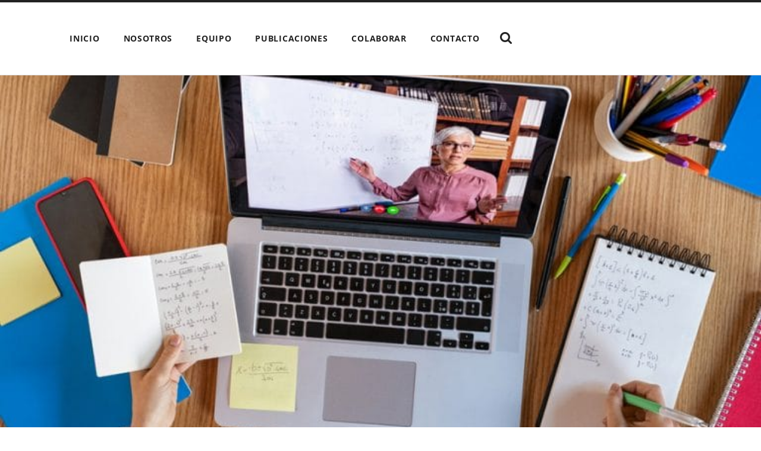

--- FILE ---
content_type: text/html; charset=UTF-8
request_url: https://politicaladvisorsapc.com/y-como-vamos-en-la-escuela-con-el-confinamiento-en-esta-epidemia/
body_size: 54679
content:
<!DOCTYPE html>

<html class="no-js" lang="es">

	<head>

		<meta http-equiv="content-type" content="text/html" charset="UTF-8" />
		<meta name="viewport" content="width=device-width, initial-scale=1.0" />

		<link rel="profile" href="//gmpg.org/xfn/11">

		<title>Y…. ¿Cómo vamos en la escuela con el confinamiento en esta epidemia?</title>
<meta name='robots' content='max-image-preview:large' />
<link rel='dns-prefetch' href='//platform-api.sharethis.com' />
<link rel="alternate" type="application/rss+xml" title=" &raquo; Feed" href="https://politicaladvisorsapc.com/feed/" />
<link rel="alternate" type="application/rss+xml" title=" &raquo; Feed de los comentarios" href="https://politicaladvisorsapc.com/comments/feed/" />
<link rel="alternate" type="application/rss+xml" title=" &raquo; Comentario Y…. ¿Cómo vamos en la escuela con el confinamiento en esta epidemia? del feed" href="https://politicaladvisorsapc.com/y-como-vamos-en-la-escuela-con-el-confinamiento-en-esta-epidemia/feed/" />
<link rel="alternate" title="oEmbed (JSON)" type="application/json+oembed" href="https://politicaladvisorsapc.com/wp-json/oembed/1.0/embed?url=https%3A%2F%2Fpoliticaladvisorsapc.com%2Fy-como-vamos-en-la-escuela-con-el-confinamiento-en-esta-epidemia%2F" />
<link rel="alternate" title="oEmbed (XML)" type="text/xml+oembed" href="https://politicaladvisorsapc.com/wp-json/oembed/1.0/embed?url=https%3A%2F%2Fpoliticaladvisorsapc.com%2Fy-como-vamos-en-la-escuela-con-el-confinamiento-en-esta-epidemia%2F&#038;format=xml" />
<style id='wp-img-auto-sizes-contain-inline-css' type='text/css'>
img:is([sizes=auto i],[sizes^="auto," i]){contain-intrinsic-size:3000px 1500px}
/*# sourceURL=wp-img-auto-sizes-contain-inline-css */
</style>
<link rel='stylesheet' id='cnss_font_awesome_css-css' href='https://politicaladvisorsapc.com/wp-content/plugins/easy-social-icons/css/font-awesome/css/all.min.css?ver=7.0.0' type='text/css' media='all' />
<link rel='stylesheet' id='cnss_font_awesome_v4_shims-css' href='https://politicaladvisorsapc.com/wp-content/plugins/easy-social-icons/css/font-awesome/css/v4-shims.min.css?ver=7.0.0' type='text/css' media='all' />
<link rel='stylesheet' id='cnss_css-css' href='https://politicaladvisorsapc.com/wp-content/plugins/easy-social-icons/css/cnss.css?ver=1.0' type='text/css' media='all' />
<link rel='stylesheet' id='cnss_share_css-css' href='https://politicaladvisorsapc.com/wp-content/plugins/easy-social-icons/css/share.css?ver=1.0' type='text/css' media='all' />
<style id='wp-emoji-styles-inline-css' type='text/css'>

	img.wp-smiley, img.emoji {
		display: inline !important;
		border: none !important;
		box-shadow: none !important;
		height: 1em !important;
		width: 1em !important;
		margin: 0 0.07em !important;
		vertical-align: -0.1em !important;
		background: none !important;
		padding: 0 !important;
	}
/*# sourceURL=wp-emoji-styles-inline-css */
</style>
<link rel='stylesheet' id='wp-block-library-css' href='https://politicaladvisorsapc.com/wp-includes/css/dist/block-library/style.min.css?ver=6.9' type='text/css' media='all' />
<style id='wp-block-heading-inline-css' type='text/css'>
h1:where(.wp-block-heading).has-background,h2:where(.wp-block-heading).has-background,h3:where(.wp-block-heading).has-background,h4:where(.wp-block-heading).has-background,h5:where(.wp-block-heading).has-background,h6:where(.wp-block-heading).has-background{padding:1.25em 2.375em}h1.has-text-align-left[style*=writing-mode]:where([style*=vertical-lr]),h1.has-text-align-right[style*=writing-mode]:where([style*=vertical-rl]),h2.has-text-align-left[style*=writing-mode]:where([style*=vertical-lr]),h2.has-text-align-right[style*=writing-mode]:where([style*=vertical-rl]),h3.has-text-align-left[style*=writing-mode]:where([style*=vertical-lr]),h3.has-text-align-right[style*=writing-mode]:where([style*=vertical-rl]),h4.has-text-align-left[style*=writing-mode]:where([style*=vertical-lr]),h4.has-text-align-right[style*=writing-mode]:where([style*=vertical-rl]),h5.has-text-align-left[style*=writing-mode]:where([style*=vertical-lr]),h5.has-text-align-right[style*=writing-mode]:where([style*=vertical-rl]),h6.has-text-align-left[style*=writing-mode]:where([style*=vertical-lr]),h6.has-text-align-right[style*=writing-mode]:where([style*=vertical-rl]){rotate:180deg}
/*# sourceURL=https://politicaladvisorsapc.com/wp-includes/blocks/heading/style.min.css */
</style>
<style id='wp-block-buttons-inline-css' type='text/css'>
.wp-block-buttons{box-sizing:border-box}.wp-block-buttons.is-vertical{flex-direction:column}.wp-block-buttons.is-vertical>.wp-block-button:last-child{margin-bottom:0}.wp-block-buttons>.wp-block-button{display:inline-block;margin:0}.wp-block-buttons.is-content-justification-left{justify-content:flex-start}.wp-block-buttons.is-content-justification-left.is-vertical{align-items:flex-start}.wp-block-buttons.is-content-justification-center{justify-content:center}.wp-block-buttons.is-content-justification-center.is-vertical{align-items:center}.wp-block-buttons.is-content-justification-right{justify-content:flex-end}.wp-block-buttons.is-content-justification-right.is-vertical{align-items:flex-end}.wp-block-buttons.is-content-justification-space-between{justify-content:space-between}.wp-block-buttons.aligncenter{text-align:center}.wp-block-buttons:not(.is-content-justification-space-between,.is-content-justification-right,.is-content-justification-left,.is-content-justification-center) .wp-block-button.aligncenter{margin-left:auto;margin-right:auto;width:100%}.wp-block-buttons[style*=text-decoration] .wp-block-button,.wp-block-buttons[style*=text-decoration] .wp-block-button__link{text-decoration:inherit}.wp-block-buttons.has-custom-font-size .wp-block-button__link{font-size:inherit}.wp-block-buttons .wp-block-button__link{width:100%}.wp-block-button.aligncenter{text-align:center}
/*# sourceURL=https://politicaladvisorsapc.com/wp-includes/blocks/buttons/style.min.css */
</style>
<style id='wp-block-paragraph-inline-css' type='text/css'>
.is-small-text{font-size:.875em}.is-regular-text{font-size:1em}.is-large-text{font-size:2.25em}.is-larger-text{font-size:3em}.has-drop-cap:not(:focus):first-letter{float:left;font-size:8.4em;font-style:normal;font-weight:100;line-height:.68;margin:.05em .1em 0 0;text-transform:uppercase}body.rtl .has-drop-cap:not(:focus):first-letter{float:none;margin-left:.1em}p.has-drop-cap.has-background{overflow:hidden}:root :where(p.has-background){padding:1.25em 2.375em}:where(p.has-text-color:not(.has-link-color)) a{color:inherit}p.has-text-align-left[style*="writing-mode:vertical-lr"],p.has-text-align-right[style*="writing-mode:vertical-rl"]{rotate:180deg}
/*# sourceURL=https://politicaladvisorsapc.com/wp-includes/blocks/paragraph/style.min.css */
</style>
<style id='wp-block-separator-inline-css' type='text/css'>
@charset "UTF-8";.wp-block-separator{border:none;border-top:2px solid}:root :where(.wp-block-separator.is-style-dots){height:auto;line-height:1;text-align:center}:root :where(.wp-block-separator.is-style-dots):before{color:currentColor;content:"···";font-family:serif;font-size:1.5em;letter-spacing:2em;padding-left:2em}.wp-block-separator.is-style-dots{background:none!important;border:none!important}
/*# sourceURL=https://politicaladvisorsapc.com/wp-includes/blocks/separator/style.min.css */
</style>
<style id='global-styles-inline-css' type='text/css'>
:root{--wp--preset--aspect-ratio--square: 1;--wp--preset--aspect-ratio--4-3: 4/3;--wp--preset--aspect-ratio--3-4: 3/4;--wp--preset--aspect-ratio--3-2: 3/2;--wp--preset--aspect-ratio--2-3: 2/3;--wp--preset--aspect-ratio--16-9: 16/9;--wp--preset--aspect-ratio--9-16: 9/16;--wp--preset--color--black: #222;--wp--preset--color--cyan-bluish-gray: #abb8c3;--wp--preset--color--white: #fff;--wp--preset--color--pale-pink: #f78da7;--wp--preset--color--vivid-red: #cf2e2e;--wp--preset--color--luminous-vivid-orange: #ff6900;--wp--preset--color--luminous-vivid-amber: #fcb900;--wp--preset--color--light-green-cyan: #7bdcb5;--wp--preset--color--vivid-green-cyan: #00d084;--wp--preset--color--pale-cyan-blue: #8ed1fc;--wp--preset--color--vivid-cyan-blue: #0693e3;--wp--preset--color--vivid-purple: #9b51e0;--wp--preset--color--accent: #0a0000;--wp--preset--color--dark-gray: #444;--wp--preset--color--medium-gray: #666;--wp--preset--color--light-gray: #888;--wp--preset--gradient--vivid-cyan-blue-to-vivid-purple: linear-gradient(135deg,rgb(6,147,227) 0%,rgb(155,81,224) 100%);--wp--preset--gradient--light-green-cyan-to-vivid-green-cyan: linear-gradient(135deg,rgb(122,220,180) 0%,rgb(0,208,130) 100%);--wp--preset--gradient--luminous-vivid-amber-to-luminous-vivid-orange: linear-gradient(135deg,rgb(252,185,0) 0%,rgb(255,105,0) 100%);--wp--preset--gradient--luminous-vivid-orange-to-vivid-red: linear-gradient(135deg,rgb(255,105,0) 0%,rgb(207,46,46) 100%);--wp--preset--gradient--very-light-gray-to-cyan-bluish-gray: linear-gradient(135deg,rgb(238,238,238) 0%,rgb(169,184,195) 100%);--wp--preset--gradient--cool-to-warm-spectrum: linear-gradient(135deg,rgb(74,234,220) 0%,rgb(151,120,209) 20%,rgb(207,42,186) 40%,rgb(238,44,130) 60%,rgb(251,105,98) 80%,rgb(254,248,76) 100%);--wp--preset--gradient--blush-light-purple: linear-gradient(135deg,rgb(255,206,236) 0%,rgb(152,150,240) 100%);--wp--preset--gradient--blush-bordeaux: linear-gradient(135deg,rgb(254,205,165) 0%,rgb(254,45,45) 50%,rgb(107,0,62) 100%);--wp--preset--gradient--luminous-dusk: linear-gradient(135deg,rgb(255,203,112) 0%,rgb(199,81,192) 50%,rgb(65,88,208) 100%);--wp--preset--gradient--pale-ocean: linear-gradient(135deg,rgb(255,245,203) 0%,rgb(182,227,212) 50%,rgb(51,167,181) 100%);--wp--preset--gradient--electric-grass: linear-gradient(135deg,rgb(202,248,128) 0%,rgb(113,206,126) 100%);--wp--preset--gradient--midnight: linear-gradient(135deg,rgb(2,3,129) 0%,rgb(40,116,252) 100%);--wp--preset--font-size--small: 16px;--wp--preset--font-size--medium: 20px;--wp--preset--font-size--large: 24px;--wp--preset--font-size--x-large: 42px;--wp--preset--font-size--regular: 18px;--wp--preset--font-size--larger: 32px;--wp--preset--spacing--20: 0.44rem;--wp--preset--spacing--30: 0.67rem;--wp--preset--spacing--40: 1rem;--wp--preset--spacing--50: 1.5rem;--wp--preset--spacing--60: 2.25rem;--wp--preset--spacing--70: 3.38rem;--wp--preset--spacing--80: 5.06rem;--wp--preset--shadow--natural: 6px 6px 9px rgba(0, 0, 0, 0.2);--wp--preset--shadow--deep: 12px 12px 50px rgba(0, 0, 0, 0.4);--wp--preset--shadow--sharp: 6px 6px 0px rgba(0, 0, 0, 0.2);--wp--preset--shadow--outlined: 6px 6px 0px -3px rgb(255, 255, 255), 6px 6px rgb(0, 0, 0);--wp--preset--shadow--crisp: 6px 6px 0px rgb(0, 0, 0);}:where(.is-layout-flex){gap: 0.5em;}:where(.is-layout-grid){gap: 0.5em;}body .is-layout-flex{display: flex;}.is-layout-flex{flex-wrap: wrap;align-items: center;}.is-layout-flex > :is(*, div){margin: 0;}body .is-layout-grid{display: grid;}.is-layout-grid > :is(*, div){margin: 0;}:where(.wp-block-columns.is-layout-flex){gap: 2em;}:where(.wp-block-columns.is-layout-grid){gap: 2em;}:where(.wp-block-post-template.is-layout-flex){gap: 1.25em;}:where(.wp-block-post-template.is-layout-grid){gap: 1.25em;}.has-black-color{color: var(--wp--preset--color--black) !important;}.has-cyan-bluish-gray-color{color: var(--wp--preset--color--cyan-bluish-gray) !important;}.has-white-color{color: var(--wp--preset--color--white) !important;}.has-pale-pink-color{color: var(--wp--preset--color--pale-pink) !important;}.has-vivid-red-color{color: var(--wp--preset--color--vivid-red) !important;}.has-luminous-vivid-orange-color{color: var(--wp--preset--color--luminous-vivid-orange) !important;}.has-luminous-vivid-amber-color{color: var(--wp--preset--color--luminous-vivid-amber) !important;}.has-light-green-cyan-color{color: var(--wp--preset--color--light-green-cyan) !important;}.has-vivid-green-cyan-color{color: var(--wp--preset--color--vivid-green-cyan) !important;}.has-pale-cyan-blue-color{color: var(--wp--preset--color--pale-cyan-blue) !important;}.has-vivid-cyan-blue-color{color: var(--wp--preset--color--vivid-cyan-blue) !important;}.has-vivid-purple-color{color: var(--wp--preset--color--vivid-purple) !important;}.has-black-background-color{background-color: var(--wp--preset--color--black) !important;}.has-cyan-bluish-gray-background-color{background-color: var(--wp--preset--color--cyan-bluish-gray) !important;}.has-white-background-color{background-color: var(--wp--preset--color--white) !important;}.has-pale-pink-background-color{background-color: var(--wp--preset--color--pale-pink) !important;}.has-vivid-red-background-color{background-color: var(--wp--preset--color--vivid-red) !important;}.has-luminous-vivid-orange-background-color{background-color: var(--wp--preset--color--luminous-vivid-orange) !important;}.has-luminous-vivid-amber-background-color{background-color: var(--wp--preset--color--luminous-vivid-amber) !important;}.has-light-green-cyan-background-color{background-color: var(--wp--preset--color--light-green-cyan) !important;}.has-vivid-green-cyan-background-color{background-color: var(--wp--preset--color--vivid-green-cyan) !important;}.has-pale-cyan-blue-background-color{background-color: var(--wp--preset--color--pale-cyan-blue) !important;}.has-vivid-cyan-blue-background-color{background-color: var(--wp--preset--color--vivid-cyan-blue) !important;}.has-vivid-purple-background-color{background-color: var(--wp--preset--color--vivid-purple) !important;}.has-black-border-color{border-color: var(--wp--preset--color--black) !important;}.has-cyan-bluish-gray-border-color{border-color: var(--wp--preset--color--cyan-bluish-gray) !important;}.has-white-border-color{border-color: var(--wp--preset--color--white) !important;}.has-pale-pink-border-color{border-color: var(--wp--preset--color--pale-pink) !important;}.has-vivid-red-border-color{border-color: var(--wp--preset--color--vivid-red) !important;}.has-luminous-vivid-orange-border-color{border-color: var(--wp--preset--color--luminous-vivid-orange) !important;}.has-luminous-vivid-amber-border-color{border-color: var(--wp--preset--color--luminous-vivid-amber) !important;}.has-light-green-cyan-border-color{border-color: var(--wp--preset--color--light-green-cyan) !important;}.has-vivid-green-cyan-border-color{border-color: var(--wp--preset--color--vivid-green-cyan) !important;}.has-pale-cyan-blue-border-color{border-color: var(--wp--preset--color--pale-cyan-blue) !important;}.has-vivid-cyan-blue-border-color{border-color: var(--wp--preset--color--vivid-cyan-blue) !important;}.has-vivid-purple-border-color{border-color: var(--wp--preset--color--vivid-purple) !important;}.has-vivid-cyan-blue-to-vivid-purple-gradient-background{background: var(--wp--preset--gradient--vivid-cyan-blue-to-vivid-purple) !important;}.has-light-green-cyan-to-vivid-green-cyan-gradient-background{background: var(--wp--preset--gradient--light-green-cyan-to-vivid-green-cyan) !important;}.has-luminous-vivid-amber-to-luminous-vivid-orange-gradient-background{background: var(--wp--preset--gradient--luminous-vivid-amber-to-luminous-vivid-orange) !important;}.has-luminous-vivid-orange-to-vivid-red-gradient-background{background: var(--wp--preset--gradient--luminous-vivid-orange-to-vivid-red) !important;}.has-very-light-gray-to-cyan-bluish-gray-gradient-background{background: var(--wp--preset--gradient--very-light-gray-to-cyan-bluish-gray) !important;}.has-cool-to-warm-spectrum-gradient-background{background: var(--wp--preset--gradient--cool-to-warm-spectrum) !important;}.has-blush-light-purple-gradient-background{background: var(--wp--preset--gradient--blush-light-purple) !important;}.has-blush-bordeaux-gradient-background{background: var(--wp--preset--gradient--blush-bordeaux) !important;}.has-luminous-dusk-gradient-background{background: var(--wp--preset--gradient--luminous-dusk) !important;}.has-pale-ocean-gradient-background{background: var(--wp--preset--gradient--pale-ocean) !important;}.has-electric-grass-gradient-background{background: var(--wp--preset--gradient--electric-grass) !important;}.has-midnight-gradient-background{background: var(--wp--preset--gradient--midnight) !important;}.has-small-font-size{font-size: var(--wp--preset--font-size--small) !important;}.has-medium-font-size{font-size: var(--wp--preset--font-size--medium) !important;}.has-large-font-size{font-size: var(--wp--preset--font-size--large) !important;}.has-x-large-font-size{font-size: var(--wp--preset--font-size--x-large) !important;}
/*# sourceURL=global-styles-inline-css */
</style>

<style id='classic-theme-styles-inline-css' type='text/css'>
/*! This file is auto-generated */
.wp-block-button__link{color:#fff;background-color:#32373c;border-radius:9999px;box-shadow:none;text-decoration:none;padding:calc(.667em + 2px) calc(1.333em + 2px);font-size:1.125em}.wp-block-file__button{background:#32373c;color:#fff;text-decoration:none}
/*# sourceURL=/wp-includes/css/classic-themes.min.css */
</style>
<link rel='stylesheet' id='contact-form-7-css' href='https://politicaladvisorsapc.com/wp-content/plugins/contact-form-7/includes/css/styles.css?ver=6.1.2' type='text/css' media='all' />
<link rel='stylesheet' id='forget-about-shortcode-buttons-css' href='https://politicaladvisorsapc.com/wp-content/plugins/forget-about-shortcode-buttons/public/css/button-styles.css?ver=2.1.3' type='text/css' media='all' />
<link rel='stylesheet' id='radcliffe_googlefonts-css' href='https://politicaladvisorsapc.com/wp-content/themes/radcliffe/assets/css/fonts.css?ver=6.9' type='text/css' media='all' />
<link rel='stylesheet' id='radcliffe_style-css' href='https://politicaladvisorsapc.com/wp-content/themes/radcliffe/style.css?ver=2.1.2' type='text/css' media='all' />
<script type="text/javascript" src="https://politicaladvisorsapc.com/wp-includes/js/jquery/jquery.min.js?ver=3.7.1" id="jquery-core-js"></script>
<script type="text/javascript" src="https://politicaladvisorsapc.com/wp-includes/js/jquery/jquery-migrate.min.js?ver=3.4.1" id="jquery-migrate-js"></script>
<script type="text/javascript" src="https://politicaladvisorsapc.com/wp-content/plugins/easy-social-icons/js/cnss.js?ver=1.0" id="cnss_js-js"></script>
<script type="text/javascript" src="https://politicaladvisorsapc.com/wp-content/plugins/easy-social-icons/js/share.js?ver=1.0" id="cnss_share_js-js"></script>
<script type="text/javascript" src="//platform-api.sharethis.com/js/sharethis.js?ver=8.5.3#property=65f8e931db40be00131d1c77&amp;product=gdpr-compliance-tool-v2&amp;source=simple-share-buttons-adder-wordpress" id="simple-share-buttons-adder-mu-js"></script>
<link rel="https://api.w.org/" href="https://politicaladvisorsapc.com/wp-json/" /><link rel="alternate" title="JSON" type="application/json" href="https://politicaladvisorsapc.com/wp-json/wp/v2/posts/1962" /><link rel="EditURI" type="application/rsd+xml" title="RSD" href="https://politicaladvisorsapc.com/xmlrpc.php?rsd" />
<meta name="generator" content="WordPress 6.9" />
<link rel="canonical" href="https://politicaladvisorsapc.com/y-como-vamos-en-la-escuela-con-el-confinamiento-en-esta-epidemia/" />
<link rel='shortlink' href='https://politicaladvisorsapc.com/?p=1962' />
<style type="text/css">
		ul.cnss-social-icon li.cn-fa-icon a:hover{color:#ffffff!important;}
		</style><!-- Customizer CSS --><style type="text/css">fieldset legend { background-color: #0a0000; }:root .has-accent-background-color { background-color: #0a0000; }.author-links a:hover { background-color: #0a0000; }.by-post-author { background-color: #0a0000; }.archive-nav a:hover { background-color: #0a0000; }.tagcloud a:hover { background-color: #0a0000; }.nav-toggle.active { background-color: #0a0000; }.mobile-menu a:hover { background-color: #0a0000; }button:hover { background-color: #0a0000; }.button:hover { background-color: #0a0000; }.faux-button:hover { background-color: #0a0000; }.wp-block-button__link:hover { background-color: #0a0000; }:root .wp-block-file__button:hover { background-color: #0a0000; }input[type="button"]:hover { background-color: #0a0000; }input[type="reset"]:hover { background-color: #0a0000; }input[type="submit"]:hover { background-color: #0a0000; }.main-menu li:hover > a { background-color: #0a0000; }.main-menu a:not(.search-toggle):focus { background-color: #0a0000; }.main-menu .focus > a { background-color: #0a0000; }.bypostauthor .by-post-author { background-color: #0a0000; }.tagcloud a:hover:before { border-right-color: #0a0000; }a { color: #0a0000; }.blog-title a:hover { color: #0a0000; }a.post-header:hover .post-title { color: #0a0000; }.single .post-meta-top a:hover { color: #0a0000; }:root .has-accent-color { color: #0a0000; }.post-meta a:hover { color: #0a0000; }.post-author-inner h3 a:hover { color: #0a0000; }.comment-actions a { color: #0a0000; }.comment-actions a:hover { color: #0a0000; }.comment-header cite a:hover { color: #0a0000; }.comment-header span a:hover { color: #0a0000; }.comment-actions a:hover { color: #0a0000; }.comment-nav-below a:hover { color: #0a0000; }.archive-container a:hover { color: #0a0000; }#wp-calendar tfoot a:hover { color: #0a0000; }.credits a:hover { color: #0a0000; }.comments-nav-below a:hover { color: #0a0000; }</style><!-- /Customizer CSS --><meta name="generator" content="Elementor 3.32.4; features: additional_custom_breakpoints; settings: css_print_method-external, google_font-enabled, font_display-auto">
<style type="text/css">.recentcomments a{display:inline !important;padding:0 !important;margin:0 !important;}</style>			<style>
				.e-con.e-parent:nth-of-type(n+4):not(.e-lazyloaded):not(.e-no-lazyload),
				.e-con.e-parent:nth-of-type(n+4):not(.e-lazyloaded):not(.e-no-lazyload) * {
					background-image: none !important;
				}
				@media screen and (max-height: 1024px) {
					.e-con.e-parent:nth-of-type(n+3):not(.e-lazyloaded):not(.e-no-lazyload),
					.e-con.e-parent:nth-of-type(n+3):not(.e-lazyloaded):not(.e-no-lazyload) * {
						background-image: none !important;
					}
				}
				@media screen and (max-height: 640px) {
					.e-con.e-parent:nth-of-type(n+2):not(.e-lazyloaded):not(.e-no-lazyload),
					.e-con.e-parent:nth-of-type(n+2):not(.e-lazyloaded):not(.e-no-lazyload) * {
						background-image: none !important;
					}
				}
			</style>
			<link rel="icon" href="https://politicaladvisorsapc.com/wp-content/uploads/2020/04/cropped-perfil-logo-consultora-32x32.png" sizes="32x32" />
<link rel="icon" href="https://politicaladvisorsapc.com/wp-content/uploads/2020/04/cropped-perfil-logo-consultora-192x192.png" sizes="192x192" />
<link rel="apple-touch-icon" href="https://politicaladvisorsapc.com/wp-content/uploads/2020/04/cropped-perfil-logo-consultora-180x180.png" />
<meta name="msapplication-TileImage" content="https://politicaladvisorsapc.com/wp-content/uploads/2020/04/cropped-perfil-logo-consultora-270x270.png" />

	</head>

	<body class="wp-singular post-template-default single single-post postid-1962 single-format-standard wp-theme-radcliffe elementor-default elementor-kit-830">

		
		<a class="skip-link button" href="#site-content">Saltar al contenido</a>

		<div class="header-search-block section light-padding hidden">
			<div class="section-inner">
				<form role="search" method="get" class="search-form" action="https://politicaladvisorsapc.com/">
				<label>
					<span class="screen-reader-text">Buscar:</span>
					<input type="search" class="search-field" placeholder="Buscar &hellip;" value="" name="s" />
				</label>
				<input type="submit" class="search-submit" value="Buscar" />
			</form>			</div>
		</div>

		<header class="header section light-padding" id="site-header">

			<div class="header-inner section-inner">

				
				<button class="nav-toggle">
					<p>Menú</p>
					<div class="bars">
						<div class="bar"></div>
						<div class="bar"></div>
						<div class="bar"></div>
					</div>
				</button>

				<ul class="main-menu">

					<li id="menu-item-58" class="menu-item menu-item-type-post_type menu-item-object-page menu-item-home menu-item-58"><a href="https://politicaladvisorsapc.com/">Inicio</a></li>
<li id="menu-item-63" class="menu-item menu-item-type-post_type menu-item-object-page menu-item-63"><a href="https://politicaladvisorsapc.com/nosotros/">Nosotros</a></li>
<li id="menu-item-61" class="menu-item menu-item-type-post_type menu-item-object-page menu-item-61"><a href="https://politicaladvisorsapc.com/equipo/">Equipo</a></li>
<li id="menu-item-59" class="menu-item menu-item-type-post_type menu-item-object-page current_page_parent menu-item-59"><a href="https://politicaladvisorsapc.com/publicaciones/">Publicaciones</a></li>
<li id="menu-item-1220" class="menu-item menu-item-type-post_type menu-item-object-page menu-item-1220"><a href="https://politicaladvisorsapc.com/colaborar/">Colaborar</a></li>
<li id="menu-item-60" class="menu-item menu-item-type-post_type menu-item-object-page menu-item-60"><a href="https://politicaladvisorsapc.com/contacto/">Contacto</a></li>

					<li class="search-toggle-menu-item">
						<a href="#" class="search-toggle">
							<span class="screen-reader-text">Mostrar el campo de búsqueda </span>
						</a>
					</li>

				</ul>

			</div><!-- .header -->

		</header><!-- .header.section -->

		<div class="mobile-menu-container hidden">

			<ul class="mobile-menu">

				<li class="menu-item menu-item-type-post_type menu-item-object-page menu-item-home menu-item-58"><a href="https://politicaladvisorsapc.com/">Inicio</a></li>
<li class="menu-item menu-item-type-post_type menu-item-object-page menu-item-63"><a href="https://politicaladvisorsapc.com/nosotros/">Nosotros</a></li>
<li class="menu-item menu-item-type-post_type menu-item-object-page menu-item-61"><a href="https://politicaladvisorsapc.com/equipo/">Equipo</a></li>
<li class="menu-item menu-item-type-post_type menu-item-object-page current_page_parent menu-item-59"><a href="https://politicaladvisorsapc.com/publicaciones/">Publicaciones</a></li>
<li class="menu-item menu-item-type-post_type menu-item-object-page menu-item-1220"><a href="https://politicaladvisorsapc.com/colaborar/">Colaborar</a></li>
<li class="menu-item menu-item-type-post_type menu-item-object-page menu-item-60"><a href="https://politicaladvisorsapc.com/contacto/">Contacto</a></li>

			 </ul><!-- .mobile-menu -->

			 <form role="search" method="get" class="search-form" action="https://politicaladvisorsapc.com/">
				<label>
					<span class="screen-reader-text">Buscar:</span>
					<input type="search" class="search-field" placeholder="Buscar &hellip;" value="" name="s" />
				</label>
				<input type="submit" class="search-submit" value="Buscar" />
			</form>
		</div><!-- .mobile-menu-container -->
<main class="content" id="site-content">

	
			<article id="post-1962" class="section post post-1962 type-post status-publish format-standard has-post-thumbnail hentry category-educacion">

				
					<figure class="featured-media" style="background-image: url( https://politicaladvisorsapc.com/wp-content/uploads/2020/10/shutterstock_1676998303-768x427-1.jpg );">

						<img fetchpriority="high" width="768" height="427" src="https://politicaladvisorsapc.com/wp-content/uploads/2020/10/shutterstock_1676998303-768x427-1.jpg" class="attachment-post-thumbnail size-post-thumbnail wp-post-image" alt="" decoding="async" srcset="https://politicaladvisorsapc.com/wp-content/uploads/2020/10/shutterstock_1676998303-768x427-1.jpg 768w, https://politicaladvisorsapc.com/wp-content/uploads/2020/10/shutterstock_1676998303-768x427-1-300x167.jpg 300w" sizes="(max-width: 768px) 100vw, 768px" />
					</figure><!-- .featured-media -->

				
				<div class="post-header section">

					<div class="post-header-inner section-inner medium">

						
							<div class="post-meta-top">

								<a href="https://politicaladvisorsapc.com/y-como-vamos-en-la-escuela-con-el-confinamiento-en-esta-epidemia/">octubre 30, 2020</a>

																	<span class="sep">/</span>
									<a href="https://politicaladvisorsapc.com/y-como-vamos-en-la-escuela-con-el-confinamiento-en-esta-epidemia/#respond" class="post-comments" >0 comentarios</a>								
								
								
							</div>

						
						<h1 class="post-title">Y…. ¿Cómo vamos en la escuela con el confinamiento en esta epidemia?</h1>
					</div><!-- .post-header-inner section-inner -->

				</div><!-- .post-header section -->

				<div class="post-content entry-content section-inner thin">

					<p style="text-align: right;"><a class="fasc-button fasc-size-xlarge fasc-type-flat fasc-rounded-medium fasc-ico-before dashicons-admin-users" style="background-color: #ffffff; color: #000000;" target="_blank" rel="noopener noreferrer" href="https://politicaladvisorsapc.com/jessica-gonzalez/">By Jessica González</a></p>


<p class="has-text-align-right">Correo: jessica@politicaladvisorsapc.com</p>



<hr class="wp-block-separator"/>



<p class="has-drop-cap">La pandemia derivada del brote de COVID-19 no solo ha evidenciado lo vulnerables que somos como especie, también ha demostrado -entre muchas otras cosas- que el método tradicional de enseñanza ha quedado fuera de tono frente a las nuevas medidas sanitarias y las cada vez más exigentes habilidades digitales que todos estamos obligados a adoptar.</p>



<p>Lo que esta nueva normalidad ha puesto en evidencia, no solo es que los modelos de enseñanza–aprendizaje que aún se llevaban a cabo en muchas aulas y en todos los niveles educativos no respondían a las necesidades que ya venían presentándose con las nuevas tecnologías en educación, aún más grave puso de manifiesto que existe un enorme analfabetismo digital no solo por parte de los docentes, sino también por parte de los alumnos, pues no basta con hacer un video y subirlo a alguna red social para generar “<em>followers</em>” o ver la serie de moda desde el móvil, hacía falta conocer sobre plataformas que permitan la comunicación virtual, paquetería informática básica para realizar presentaciones, graficas, textos y demás herramientas que faciliten el aprendizaje, no solo el ocio.</p>



<p>La situación actual ha provocado que el distanciamiento físico sea solventado con un acercamiento digital entre profesores y alumnos, lo cual supone debates sobre qué es lo más pertinente dadas estas circunstancias en las que quien enseña y quien aprende no comparten un espacio físico. Pensadores antiguos como Aristóteles,&nbsp;Platón&nbsp;y Sócrates, parten desde la tesis de que para transmitir y adquirir conocimiento los hombres debían reunirse en un mismo lugar para debatir y compartir ideas. Aun en la actualidad estas ideas son acompañadas por algunos pedagogos y especialistas en educación, compartiendo la necesidad de socializar con otros seres humanos para hacer la experiencia educativa más enriquecedora y significativa.</p>



<p>Sin embargo, en el proceso tradicional de enseñanza–aprendizaje (que hasta hace unos meses era desarrollado en las aulas de todos los niveles educativos), se entendía en la frase “clase frente agrupo” una relación cercana y presencial entre docente y el estudiante, donde la interacción era la clave que aseguraba no solo la transmisión de conocimiento sino el aprendizaje del alumnado.</p>



<p>Brindar una cátedra magisterial por video conferencia no es educación en línea, menciona el especialista en educación Mario Sánchez, director regional de D2L para Latinoamérica<a href="#_ftn1">[1]</a>, tampoco lo es leer o dictar largas paginas de libros y pedir que los niños escriban plana tras plana frente a una pantalla. Es indispensable contar con herramientas digitales, espacios físicos, habilidades y aptitudes tanto del docente como del alumno para lograr el objetivo de aprendizaje, tanto en las clases presenciales como en la nueva modalidad en línea.</p>



<p>¿Cuál es el tema con la educación a distancia? La educación en línea es principalmente autodidacta, demanda alta comprensión lectora, capacidad de síntesis, estricta disciplina y gran compromiso, en resumen, demanda de los y las alumnas un nivel cognitivo alto, pero también exige un compromiso por parte del docente en el sentido creativo. El docente se debe volver guía de discusiones, entender perfectamente el tema y los conceptos, saber analizar los argumentos de las distintas partes y reflexionar sobre ellos, para contra-argumentar con una nueva idea. El docente corrige, enriquece, aporta con recursos complementarios –como la tecnología–, redirecciona la discusión, atrae la atención de su grupo, a través de una pantalla.</p>



<p>En este tenor, la colaboración docente-alumno se vuelve indispensable, pues aunque la <em>añoranza del ejemplo</em> y del tan temido “pase al pizarrón” sean los referentes tradicionales de esta relación, en la actualidad dadas las actuales condiciones debidas a las diferencias entre los entornos presenciales y virtuales, se requiere un nuevo enfoque pedagógico que dote de otro tipo de herramientas a los docentes para hacer frente a esta nueva situación. Además de capacitar a los docentes en el uso de plataformas de servicio de videoconferencia, las autoridades educativas debieron hacer una reflexión general sobre la forma en la que se impartía clase frente a grupo, pues dados los referentes tradicionales de interacción en el aula (gritar a los estudiantes para llamar su atención, exigir infinidad de cuartillas transcritas en los cuadernos, entre muchos otros), ni la interacción del aula se puede reproducir a distancia (confirman esto los ejemplos de los gritos/descalificaciones de profesores hacia alumnos que se han hecho virales), ni se está logrando afianzar el aprendizaje de estudiantes que tienen varias herramientas digitales pero carecen de otras herramientas cognitivas para darles un buen cauce a las primeras. Con el nuevo enfoque de educación basado en competencias, justamente se trata de propiciar entornos de aprendizaje colaborativos, donde el debate y la socialización fueran pieza esencial en el proceso de enseñanza-aprendizaje, en el que el docente era justamente un guía.</p>



<p>Hay que asumir que existe una gran necesidad de ajuste a las condiciones de la educación a distancia, que se ha traducido, en un conjunto de responsabilidades y exigencias que aumentan significativamente el tiempo de trabajo que los docentes requieren para preparar las clases, pero también por parte del alumno, existe un gran esfuerzo por asumir la responsabilidad y el compromiso de este nuevo modelo educativo; ambos deben ser valorados en su justa dimensión.</p>



<p>Existen más claro-oscuros en el tema de la educación en línea, que se tendrán que resolver conforme las necesidades de distanciamiento lo permitan. Temas como la socialización como parte formativa en la primera infancia, el involucramiento de los padres en educación básica, la educación tecnológica, las ciencias médico-biológicas que demandan la práctica como parte fundamental en el proceso de enseñanza, el acceso a electricidad, equipo de cómputo e internet, por mencionar algunas. De momento es importante plantearse la necesidad de conocer y adoptar herramientas digitales que permitan entrar a la nueva modalidad de educación a distancia.</p>



<hr class="wp-block-separator"/>



<p>Con tu apoyo podremos crear más y mejor contenido ¡Ayúdanos a seguir creciendo! </p>



<form action="https://www.paypal.com/cgi-bin/webscr" method="post" target="_top">
<input type="hidden" name="cmd" value="_s-xclick">
<input type="hidden" name="hosted_button_id" value="UXXDCLLM2UG9U">
<input type="image" src="https://www.paypalobjects.com/es_XC/MX/i/btn/btn_donateCC_LG.gif" border="0" name="submit" title="PayPal - The safer, easier way to pay online!" alt="Donate with PayPal button">
<img decoding="async" alt="" border="0" src="https://www.paypal.com/es_MX/i/scr/pixel.gif" width="1" height="1">
</form>



<hr class="wp-block-separator has-text-color has-background has-accent-background-color has-accent-color is-style-default"/>



<hr class="wp-block-separator"/>



<p><a href="#_ftnref1">[1]</a>El aprendizaje en línea es más que una videoconferencia. Mario Sánchez, en <a href="https://itnews.lat/" target="_blank" rel="noreferrer noopener">https://itnews.lat/</a></p>



<hr class="wp-block-separator"/>



<p>Acerca del autor:<strong> <a rel="noreferrer noopener" href="https://politicaladvisorsapc.com/jessica-gonzalez/" target="_blank">Jessica González</a></strong> es Mtra. en Estudios Políticos.</p>

				</div><!-- .post-content -->

				
				
					<div class="post-meta section-inner thin">

						<div class="meta-block post-author">

							<h2 class="meta-title">Sobre el autor</h2>

							<div class="post-author-container group">

								<img alt='' src='https://secure.gravatar.com/avatar/861ba579f355c5f4b548b061eb994e775a9a883ba07e3c8e66ac0a1ed5aab83e?s=160&#038;d=mm&#038;r=g' srcset='https://secure.gravatar.com/avatar/861ba579f355c5f4b548b061eb994e775a9a883ba07e3c8e66ac0a1ed5aab83e?s=320&#038;d=mm&#038;r=g 2x' class='avatar avatar-160 photo' height='160' width='160' decoding='async'/>
								<div class="post-author-inner">

									<h3><a href="https://politicaladvisorsapc.com/author/boris-axel-salgado-sanchez/" title="Entradas de APC" rel="author">APC</a></h3>

									
									<div class="author-links">

										<a class="author-link-posts" href="https://politicaladvisorsapc.com/author/boris-axel-salgado-sanchez/">Archivo del autor</a>

																					<a class="author-link-website" href="https://politicaladvisorsapc.com">Autor del sitio web</a>
										
									</div><!-- .author-links -->

								</div>

							</div>

						</div><!-- .post-author -->

						<div class="meta-block post-cat-tags">

							<h2 class="meta-title">Sobre la entrada</h2>

							<p class="post-categories"><a href="https://politicaladvisorsapc.com/category/educacion/" rel="category tag">Educación</a></p>

							
	<nav class="navigation post-nav" aria-label="Entradas">
		<h2 class="screen-reader-text">Navegación de entradas</h2>
		<div class="nav-links"><div class="nav-previous"><a href="https://politicaladvisorsapc.com/la-participacion-electoral-en-2021/" rel="prev">La participación electoral en 2021</a></div><div class="nav-next"><a href="https://politicaladvisorsapc.com/2021-del-gobierno-unificado-al-gobierno-dividido/" rel="next">2021: del gobierno unificado al gobierno dividido</a></div></div>
	</nav>
						</div><!-- .post-cat-tags -->

					</div><!-- .post-meta -->

				
			</article><!-- .post -->

			
<div class="respond section bg-grey" name="respond">
	<div class="section-inner thin">
			<div id="respond" class="comment-respond">
		<h3 id="reply-title" class="comment-reply-title">Deja una respuesta <small><a rel="nofollow" id="cancel-comment-reply-link" href="/y-como-vamos-en-la-escuela-con-el-confinamiento-en-esta-epidemia/#respond" style="display:none;">Cancelar la respuesta</a></small></h3><form action="https://politicaladvisorsapc.com/wp-comments-post.php" method="post" id="commentform" class="comment-form"><p class="comment-notes"><span id="email-notes">Tu dirección de correo electrónico no será publicada.</span> <span class="required-field-message">Los campos obligatorios están marcados con <span class="required">*</span></span></p><p class="comment-form-comment"><label for="comment">Comentario <span class="required">*</span></label> <textarea id="comment" name="comment" cols="45" rows="8" maxlength="65525" required="required"></textarea></p><p class="comment-form-author"><label for="author">Nombre <span class="required">*</span></label> <input id="author" name="author" type="text" value="" size="30" maxlength="245" autocomplete="name" required="required" /></p>
<p class="comment-form-email"><label for="email">Correo electrónico <span class="required">*</span></label> <input id="email" name="email" type="text" value="" size="30" maxlength="100" aria-describedby="email-notes" autocomplete="email" required="required" /></p>
<p class="comment-form-url"><label for="url">Web</label> <input id="url" name="url" type="text" value="" size="30" maxlength="200" autocomplete="url" /></p>
<p class="comment-form-cookies-consent"><input id="wp-comment-cookies-consent" name="wp-comment-cookies-consent" type="checkbox" value="yes" /> <label for="wp-comment-cookies-consent">Guarda mi nombre, correo electrónico y web en este navegador para la próxima vez que comente.</label></p>
<p class="form-submit"><input name="submit" type="submit" id="submit" class="submit" value="Publicar el comentario" /> <input type='hidden' name='comment_post_ID' value='1962' id='comment_post_ID' />
<input type='hidden' name='comment_parent' id='comment_parent' value='0' />
</p></form>	</div><!-- #respond -->
		</div><!-- .section-inner -->
</div><!-- .respond -->
</main><!-- .content -->


	<footer class="footer section medium-padding bg-graphite" id="site-footer">
			
		<div class="section-inner row group">

			
				<div class="column column-1 one-third">
					<div class="widgets">
						<div class="widget widget_nav_menu"><div class="widget-content"><div class="menu-vista-de-inicio-container"><ul id="menu-vista-de-inicio-2" class="menu"><li class="menu-item menu-item-type-post_type menu-item-object-page menu-item-home menu-item-58"><a href="https://politicaladvisorsapc.com/">Inicio</a></li>
<li class="menu-item menu-item-type-post_type menu-item-object-page menu-item-63"><a href="https://politicaladvisorsapc.com/nosotros/">Nosotros</a></li>
<li class="menu-item menu-item-type-post_type menu-item-object-page menu-item-61"><a href="https://politicaladvisorsapc.com/equipo/">Equipo</a></li>
<li class="menu-item menu-item-type-post_type menu-item-object-page current_page_parent menu-item-59"><a href="https://politicaladvisorsapc.com/publicaciones/">Publicaciones</a></li>
<li class="menu-item menu-item-type-post_type menu-item-object-page menu-item-1220"><a href="https://politicaladvisorsapc.com/colaborar/">Colaborar</a></li>
<li class="menu-item menu-item-type-post_type menu-item-object-page menu-item-60"><a href="https://politicaladvisorsapc.com/contacto/">Contacto</a></li>
</ul></div></div></div>					</div>
				</div><!-- .column -->

				
				<div class="column column-2 one-third">
					<div class="widgets">
						
		<div class="widget widget_recent_entries"><div class="widget-content">
		<h3 class="widget-title">Ultimas publicaciones</h3>
		<ul>
											<li>
					<a href="https://politicaladvisorsapc.com/desplazamiento-interno-crisis-humanitaria-silenciosa/">DESPLAZAMIENTO INTERNO: CRISIS HUMANITARIA SILENCIOSA</a>
									</li>
											<li>
					<a href="https://politicaladvisorsapc.com/la-reforma-electoral-en-el-sexenio-de-sheinbaum/">La Reforma Electoral en el sexenio de Sheinbaum</a>
									</li>
											<li>
					<a href="https://politicaladvisorsapc.com/reinsercion-social-de-adolescentes/">REINSERCIÓN SOCIAL DE ADOLESCENTES</a>
									</li>
											<li>
					<a href="https://politicaladvisorsapc.com/legislan-para-blindar-el-poder/">LEGISLAN PARA BLINDAR EL PODER</a>
									</li>
											<li>
					<a href="https://politicaladvisorsapc.com/megafarmacia-solucion-o-fracaso/">Megafarmacia: ¿solución o fracaso?</a>
									</li>
					</ul>

		</div></div><div class="widget widget_search"><div class="widget-content"><h3 class="widget-title">Buscar</h3><form role="search" method="get" class="search-form" action="https://politicaladvisorsapc.com/">
				<label>
					<span class="screen-reader-text">Buscar:</span>
					<input type="search" class="search-field" placeholder="Buscar &hellip;" value="" name="s" />
				</label>
				<input type="submit" class="search-submit" value="Buscar" />
			</form></div></div><div class="widget widget_block"><div class="widget-content">
<div class="wp-block-buttons is-layout-flex wp-block-buttons-is-layout-flex"></div>
</div></div>					</div>
				</div><!-- .column -->

				
				<div class="column column-3 one-third">
					<div class="widgets">
						<div class="widget widget_block"><div class="widget-content">
<h6 class="wp-block-heading"><strong>CORREO</strong></h6>
</div></div><div class="widget widget_block widget_text"><div class="widget-content">
<p>contacto@politicaladvisors.com</p>
</div></div><div class="widget widget_cnss_widget"><div class="widget-content"><h3 class="widget-title">Síguenos en Redes Sociales</h3><ul id="" class="cnss-social-icon " style="text-align:left; text-align:-webkit-left; align-self:start; margin: 0 auto;">		<li class="cn-fa-facebook cn-fa-icon " style="display:inline-block;"><a class="cnss-facebook-square" target="_blank" href="https://www.facebook.com/Anlisis-Poltico-Consultores-112267776911989/" title="Facebook" style="width:48px;height:48px;padding:8px 0;margin:2px;color: #ffffff;border-radius: 0%;"><i title="Facebook" style="font-size:32px;" class="fab fa-facebook-square"></i></a></li>		<li class="cn-fa-twitter cn-fa-icon " style="display:inline-block;"><a class="cnss-twitter" target="_blank" href="https://twitter.com/APC_SR?s=09" title="Twitter" style="width:48px;height:48px;padding:8px 0;margin:2px;color: #ffffff;border-radius: 0%;"><i title="Twitter" style="font-size:32px;" class="fab fa-twitter"></i></a></li>		<li class="cn-fa-instagram cn-fa-icon " style="display:inline-block;"><a class="cnss-instagram" target="_blank" href="https://instagram.com/apc_sr?igshid=11f9365jys9u" title="Instagram" style="width:48px;height:48px;padding:8px 0;margin:2px;color: #ffffff;border-radius: 0%;"><i title="Instagram" style="font-size:32px;" class="fab fa-instagram"></i></a></li></ul>
	
	</div></div>					</div>
				</div><!-- .column -->

						
		</div><!-- .footer-inner -->
	
	</footer><!-- #site-footer -->


<div class="credits section light-padding">

	<div class="credits-inner section-inner group">
	
		<p class="fleft">
			&copy; 2026 <a href="https://politicaladvisorsapc.com"></a>
		</p>
		
		<p class="fright">
			<span>Tema de <a href="https://andersnoren.se">Anders Nor&eacute;n</a> &mdash; </span><a href="#" class="tothetop">Subir &uarr;</a>
		</p>
		
	</div><!-- .credits-inner -->

</div><!-- .credits -->

<script type="speculationrules">
{"prefetch":[{"source":"document","where":{"and":[{"href_matches":"/*"},{"not":{"href_matches":["/wp-*.php","/wp-admin/*","/wp-content/uploads/*","/wp-content/*","/wp-content/plugins/*","/wp-content/themes/radcliffe/*","/*\\?(.+)"]}},{"not":{"selector_matches":"a[rel~=\"nofollow\"]"}},{"not":{"selector_matches":".no-prefetch, .no-prefetch a"}}]},"eagerness":"conservative"}]}
</script>
			<script>
				const lazyloadRunObserver = () => {
					const lazyloadBackgrounds = document.querySelectorAll( `.e-con.e-parent:not(.e-lazyloaded)` );
					const lazyloadBackgroundObserver = new IntersectionObserver( ( entries ) => {
						entries.forEach( ( entry ) => {
							if ( entry.isIntersecting ) {
								let lazyloadBackground = entry.target;
								if( lazyloadBackground ) {
									lazyloadBackground.classList.add( 'e-lazyloaded' );
								}
								lazyloadBackgroundObserver.unobserve( entry.target );
							}
						});
					}, { rootMargin: '200px 0px 200px 0px' } );
					lazyloadBackgrounds.forEach( ( lazyloadBackground ) => {
						lazyloadBackgroundObserver.observe( lazyloadBackground );
					} );
				};
				const events = [
					'DOMContentLoaded',
					'elementor/lazyload/observe',
				];
				events.forEach( ( event ) => {
					document.addEventListener( event, lazyloadRunObserver );
				} );
			</script>
			<script type="text/javascript" src="https://politicaladvisorsapc.com/wp-includes/js/jquery/ui/core.min.js?ver=1.13.3" id="jquery-ui-core-js"></script>
<script type="text/javascript" src="https://politicaladvisorsapc.com/wp-includes/js/jquery/ui/mouse.min.js?ver=1.13.3" id="jquery-ui-mouse-js"></script>
<script type="text/javascript" src="https://politicaladvisorsapc.com/wp-includes/js/jquery/ui/sortable.min.js?ver=1.13.3" id="jquery-ui-sortable-js"></script>
<script type="text/javascript" src="https://politicaladvisorsapc.com/wp-includes/js/dist/hooks.min.js?ver=dd5603f07f9220ed27f1" id="wp-hooks-js"></script>
<script type="text/javascript" src="https://politicaladvisorsapc.com/wp-includes/js/dist/i18n.min.js?ver=c26c3dc7bed366793375" id="wp-i18n-js"></script>
<script type="text/javascript" id="wp-i18n-js-after">
/* <![CDATA[ */
wp.i18n.setLocaleData( { 'text direction\u0004ltr': [ 'ltr' ] } );
//# sourceURL=wp-i18n-js-after
/* ]]> */
</script>
<script type="text/javascript" src="https://politicaladvisorsapc.com/wp-content/plugins/contact-form-7/includes/swv/js/index.js?ver=6.1.2" id="swv-js"></script>
<script type="text/javascript" id="contact-form-7-js-translations">
/* <![CDATA[ */
( function( domain, translations ) {
	var localeData = translations.locale_data[ domain ] || translations.locale_data.messages;
	localeData[""].domain = domain;
	wp.i18n.setLocaleData( localeData, domain );
} )( "contact-form-7", {"translation-revision-date":"2025-09-30 06:27:56+0000","generator":"GlotPress\/4.0.1","domain":"messages","locale_data":{"messages":{"":{"domain":"messages","plural-forms":"nplurals=2; plural=n != 1;","lang":"es"},"This contact form is placed in the wrong place.":["Este formulario de contacto est\u00e1 situado en el lugar incorrecto."],"Error:":["Error:"]}},"comment":{"reference":"includes\/js\/index.js"}} );
//# sourceURL=contact-form-7-js-translations
/* ]]> */
</script>
<script type="text/javascript" id="contact-form-7-js-before">
/* <![CDATA[ */
var wpcf7 = {
    "api": {
        "root": "https:\/\/politicaladvisorsapc.com\/wp-json\/",
        "namespace": "contact-form-7\/v1"
    }
};
//# sourceURL=contact-form-7-js-before
/* ]]> */
</script>
<script type="text/javascript" src="https://politicaladvisorsapc.com/wp-content/plugins/contact-form-7/includes/js/index.js?ver=6.1.2" id="contact-form-7-js"></script>
<script type="text/javascript" src="https://politicaladvisorsapc.com/wp-content/plugins/simple-share-buttons-adder/js/ssba.js?ver=1758925452" id="simple-share-buttons-adder-ssba-js"></script>
<script type="text/javascript" id="simple-share-buttons-adder-ssba-js-after">
/* <![CDATA[ */
Main.boot( [] );
//# sourceURL=simple-share-buttons-adder-ssba-js-after
/* ]]> */
</script>
<script type="text/javascript" src="https://politicaladvisorsapc.com/wp-content/themes/radcliffe/assets/js/global.js?ver=6.9" id="radcliffe_global-js"></script>
<script type="text/javascript" src="https://politicaladvisorsapc.com/wp-includes/js/comment-reply.min.js?ver=6.9" id="comment-reply-js" async="async" data-wp-strategy="async" fetchpriority="low"></script>
<script type="text/javascript" src="https://www.google.com/recaptcha/api.js?render=6Lc9agEiAAAAABP_yQjYh7j01akq1N_vnQv8bwx9&amp;ver=3.0" id="google-recaptcha-js"></script>
<script type="text/javascript" src="https://politicaladvisorsapc.com/wp-includes/js/dist/vendor/wp-polyfill.min.js?ver=3.15.0" id="wp-polyfill-js"></script>
<script type="text/javascript" id="wpcf7-recaptcha-js-before">
/* <![CDATA[ */
var wpcf7_recaptcha = {
    "sitekey": "6Lc9agEiAAAAABP_yQjYh7j01akq1N_vnQv8bwx9",
    "actions": {
        "homepage": "homepage",
        "contactform": "contactform"
    }
};
//# sourceURL=wpcf7-recaptcha-js-before
/* ]]> */
</script>
<script type="text/javascript" src="https://politicaladvisorsapc.com/wp-content/plugins/contact-form-7/modules/recaptcha/index.js?ver=6.1.2" id="wpcf7-recaptcha-js"></script>
<script id="wp-emoji-settings" type="application/json">
{"baseUrl":"https://s.w.org/images/core/emoji/17.0.2/72x72/","ext":".png","svgUrl":"https://s.w.org/images/core/emoji/17.0.2/svg/","svgExt":".svg","source":{"concatemoji":"https://politicaladvisorsapc.com/wp-includes/js/wp-emoji-release.min.js?ver=6.9"}}
</script>
<script type="module">
/* <![CDATA[ */
/*! This file is auto-generated */
const a=JSON.parse(document.getElementById("wp-emoji-settings").textContent),o=(window._wpemojiSettings=a,"wpEmojiSettingsSupports"),s=["flag","emoji"];function i(e){try{var t={supportTests:e,timestamp:(new Date).valueOf()};sessionStorage.setItem(o,JSON.stringify(t))}catch(e){}}function c(e,t,n){e.clearRect(0,0,e.canvas.width,e.canvas.height),e.fillText(t,0,0);t=new Uint32Array(e.getImageData(0,0,e.canvas.width,e.canvas.height).data);e.clearRect(0,0,e.canvas.width,e.canvas.height),e.fillText(n,0,0);const a=new Uint32Array(e.getImageData(0,0,e.canvas.width,e.canvas.height).data);return t.every((e,t)=>e===a[t])}function p(e,t){e.clearRect(0,0,e.canvas.width,e.canvas.height),e.fillText(t,0,0);var n=e.getImageData(16,16,1,1);for(let e=0;e<n.data.length;e++)if(0!==n.data[e])return!1;return!0}function u(e,t,n,a){switch(t){case"flag":return n(e,"\ud83c\udff3\ufe0f\u200d\u26a7\ufe0f","\ud83c\udff3\ufe0f\u200b\u26a7\ufe0f")?!1:!n(e,"\ud83c\udde8\ud83c\uddf6","\ud83c\udde8\u200b\ud83c\uddf6")&&!n(e,"\ud83c\udff4\udb40\udc67\udb40\udc62\udb40\udc65\udb40\udc6e\udb40\udc67\udb40\udc7f","\ud83c\udff4\u200b\udb40\udc67\u200b\udb40\udc62\u200b\udb40\udc65\u200b\udb40\udc6e\u200b\udb40\udc67\u200b\udb40\udc7f");case"emoji":return!a(e,"\ud83e\u1fac8")}return!1}function f(e,t,n,a){let r;const o=(r="undefined"!=typeof WorkerGlobalScope&&self instanceof WorkerGlobalScope?new OffscreenCanvas(300,150):document.createElement("canvas")).getContext("2d",{willReadFrequently:!0}),s=(o.textBaseline="top",o.font="600 32px Arial",{});return e.forEach(e=>{s[e]=t(o,e,n,a)}),s}function r(e){var t=document.createElement("script");t.src=e,t.defer=!0,document.head.appendChild(t)}a.supports={everything:!0,everythingExceptFlag:!0},new Promise(t=>{let n=function(){try{var e=JSON.parse(sessionStorage.getItem(o));if("object"==typeof e&&"number"==typeof e.timestamp&&(new Date).valueOf()<e.timestamp+604800&&"object"==typeof e.supportTests)return e.supportTests}catch(e){}return null}();if(!n){if("undefined"!=typeof Worker&&"undefined"!=typeof OffscreenCanvas&&"undefined"!=typeof URL&&URL.createObjectURL&&"undefined"!=typeof Blob)try{var e="postMessage("+f.toString()+"("+[JSON.stringify(s),u.toString(),c.toString(),p.toString()].join(",")+"));",a=new Blob([e],{type:"text/javascript"});const r=new Worker(URL.createObjectURL(a),{name:"wpTestEmojiSupports"});return void(r.onmessage=e=>{i(n=e.data),r.terminate(),t(n)})}catch(e){}i(n=f(s,u,c,p))}t(n)}).then(e=>{for(const n in e)a.supports[n]=e[n],a.supports.everything=a.supports.everything&&a.supports[n],"flag"!==n&&(a.supports.everythingExceptFlag=a.supports.everythingExceptFlag&&a.supports[n]);var t;a.supports.everythingExceptFlag=a.supports.everythingExceptFlag&&!a.supports.flag,a.supports.everything||((t=a.source||{}).concatemoji?r(t.concatemoji):t.wpemoji&&t.twemoji&&(r(t.twemoji),r(t.wpemoji)))});
//# sourceURL=https://politicaladvisorsapc.com/wp-includes/js/wp-emoji-loader.min.js
/* ]]> */
</script>

</body>
</html>

--- FILE ---
content_type: text/html; charset=utf-8
request_url: https://www.google.com/recaptcha/api2/anchor?ar=1&k=6Lc9agEiAAAAABP_yQjYh7j01akq1N_vnQv8bwx9&co=aHR0cHM6Ly9wb2xpdGljYWxhZHZpc29yc2FwYy5jb206NDQz&hl=en&v=PoyoqOPhxBO7pBk68S4YbpHZ&size=invisible&anchor-ms=20000&execute-ms=30000&cb=qbmh83c2d3cx
body_size: 49751
content:
<!DOCTYPE HTML><html dir="ltr" lang="en"><head><meta http-equiv="Content-Type" content="text/html; charset=UTF-8">
<meta http-equiv="X-UA-Compatible" content="IE=edge">
<title>reCAPTCHA</title>
<style type="text/css">
/* cyrillic-ext */
@font-face {
  font-family: 'Roboto';
  font-style: normal;
  font-weight: 400;
  font-stretch: 100%;
  src: url(//fonts.gstatic.com/s/roboto/v48/KFO7CnqEu92Fr1ME7kSn66aGLdTylUAMa3GUBHMdazTgWw.woff2) format('woff2');
  unicode-range: U+0460-052F, U+1C80-1C8A, U+20B4, U+2DE0-2DFF, U+A640-A69F, U+FE2E-FE2F;
}
/* cyrillic */
@font-face {
  font-family: 'Roboto';
  font-style: normal;
  font-weight: 400;
  font-stretch: 100%;
  src: url(//fonts.gstatic.com/s/roboto/v48/KFO7CnqEu92Fr1ME7kSn66aGLdTylUAMa3iUBHMdazTgWw.woff2) format('woff2');
  unicode-range: U+0301, U+0400-045F, U+0490-0491, U+04B0-04B1, U+2116;
}
/* greek-ext */
@font-face {
  font-family: 'Roboto';
  font-style: normal;
  font-weight: 400;
  font-stretch: 100%;
  src: url(//fonts.gstatic.com/s/roboto/v48/KFO7CnqEu92Fr1ME7kSn66aGLdTylUAMa3CUBHMdazTgWw.woff2) format('woff2');
  unicode-range: U+1F00-1FFF;
}
/* greek */
@font-face {
  font-family: 'Roboto';
  font-style: normal;
  font-weight: 400;
  font-stretch: 100%;
  src: url(//fonts.gstatic.com/s/roboto/v48/KFO7CnqEu92Fr1ME7kSn66aGLdTylUAMa3-UBHMdazTgWw.woff2) format('woff2');
  unicode-range: U+0370-0377, U+037A-037F, U+0384-038A, U+038C, U+038E-03A1, U+03A3-03FF;
}
/* math */
@font-face {
  font-family: 'Roboto';
  font-style: normal;
  font-weight: 400;
  font-stretch: 100%;
  src: url(//fonts.gstatic.com/s/roboto/v48/KFO7CnqEu92Fr1ME7kSn66aGLdTylUAMawCUBHMdazTgWw.woff2) format('woff2');
  unicode-range: U+0302-0303, U+0305, U+0307-0308, U+0310, U+0312, U+0315, U+031A, U+0326-0327, U+032C, U+032F-0330, U+0332-0333, U+0338, U+033A, U+0346, U+034D, U+0391-03A1, U+03A3-03A9, U+03B1-03C9, U+03D1, U+03D5-03D6, U+03F0-03F1, U+03F4-03F5, U+2016-2017, U+2034-2038, U+203C, U+2040, U+2043, U+2047, U+2050, U+2057, U+205F, U+2070-2071, U+2074-208E, U+2090-209C, U+20D0-20DC, U+20E1, U+20E5-20EF, U+2100-2112, U+2114-2115, U+2117-2121, U+2123-214F, U+2190, U+2192, U+2194-21AE, U+21B0-21E5, U+21F1-21F2, U+21F4-2211, U+2213-2214, U+2216-22FF, U+2308-230B, U+2310, U+2319, U+231C-2321, U+2336-237A, U+237C, U+2395, U+239B-23B7, U+23D0, U+23DC-23E1, U+2474-2475, U+25AF, U+25B3, U+25B7, U+25BD, U+25C1, U+25CA, U+25CC, U+25FB, U+266D-266F, U+27C0-27FF, U+2900-2AFF, U+2B0E-2B11, U+2B30-2B4C, U+2BFE, U+3030, U+FF5B, U+FF5D, U+1D400-1D7FF, U+1EE00-1EEFF;
}
/* symbols */
@font-face {
  font-family: 'Roboto';
  font-style: normal;
  font-weight: 400;
  font-stretch: 100%;
  src: url(//fonts.gstatic.com/s/roboto/v48/KFO7CnqEu92Fr1ME7kSn66aGLdTylUAMaxKUBHMdazTgWw.woff2) format('woff2');
  unicode-range: U+0001-000C, U+000E-001F, U+007F-009F, U+20DD-20E0, U+20E2-20E4, U+2150-218F, U+2190, U+2192, U+2194-2199, U+21AF, U+21E6-21F0, U+21F3, U+2218-2219, U+2299, U+22C4-22C6, U+2300-243F, U+2440-244A, U+2460-24FF, U+25A0-27BF, U+2800-28FF, U+2921-2922, U+2981, U+29BF, U+29EB, U+2B00-2BFF, U+4DC0-4DFF, U+FFF9-FFFB, U+10140-1018E, U+10190-1019C, U+101A0, U+101D0-101FD, U+102E0-102FB, U+10E60-10E7E, U+1D2C0-1D2D3, U+1D2E0-1D37F, U+1F000-1F0FF, U+1F100-1F1AD, U+1F1E6-1F1FF, U+1F30D-1F30F, U+1F315, U+1F31C, U+1F31E, U+1F320-1F32C, U+1F336, U+1F378, U+1F37D, U+1F382, U+1F393-1F39F, U+1F3A7-1F3A8, U+1F3AC-1F3AF, U+1F3C2, U+1F3C4-1F3C6, U+1F3CA-1F3CE, U+1F3D4-1F3E0, U+1F3ED, U+1F3F1-1F3F3, U+1F3F5-1F3F7, U+1F408, U+1F415, U+1F41F, U+1F426, U+1F43F, U+1F441-1F442, U+1F444, U+1F446-1F449, U+1F44C-1F44E, U+1F453, U+1F46A, U+1F47D, U+1F4A3, U+1F4B0, U+1F4B3, U+1F4B9, U+1F4BB, U+1F4BF, U+1F4C8-1F4CB, U+1F4D6, U+1F4DA, U+1F4DF, U+1F4E3-1F4E6, U+1F4EA-1F4ED, U+1F4F7, U+1F4F9-1F4FB, U+1F4FD-1F4FE, U+1F503, U+1F507-1F50B, U+1F50D, U+1F512-1F513, U+1F53E-1F54A, U+1F54F-1F5FA, U+1F610, U+1F650-1F67F, U+1F687, U+1F68D, U+1F691, U+1F694, U+1F698, U+1F6AD, U+1F6B2, U+1F6B9-1F6BA, U+1F6BC, U+1F6C6-1F6CF, U+1F6D3-1F6D7, U+1F6E0-1F6EA, U+1F6F0-1F6F3, U+1F6F7-1F6FC, U+1F700-1F7FF, U+1F800-1F80B, U+1F810-1F847, U+1F850-1F859, U+1F860-1F887, U+1F890-1F8AD, U+1F8B0-1F8BB, U+1F8C0-1F8C1, U+1F900-1F90B, U+1F93B, U+1F946, U+1F984, U+1F996, U+1F9E9, U+1FA00-1FA6F, U+1FA70-1FA7C, U+1FA80-1FA89, U+1FA8F-1FAC6, U+1FACE-1FADC, U+1FADF-1FAE9, U+1FAF0-1FAF8, U+1FB00-1FBFF;
}
/* vietnamese */
@font-face {
  font-family: 'Roboto';
  font-style: normal;
  font-weight: 400;
  font-stretch: 100%;
  src: url(//fonts.gstatic.com/s/roboto/v48/KFO7CnqEu92Fr1ME7kSn66aGLdTylUAMa3OUBHMdazTgWw.woff2) format('woff2');
  unicode-range: U+0102-0103, U+0110-0111, U+0128-0129, U+0168-0169, U+01A0-01A1, U+01AF-01B0, U+0300-0301, U+0303-0304, U+0308-0309, U+0323, U+0329, U+1EA0-1EF9, U+20AB;
}
/* latin-ext */
@font-face {
  font-family: 'Roboto';
  font-style: normal;
  font-weight: 400;
  font-stretch: 100%;
  src: url(//fonts.gstatic.com/s/roboto/v48/KFO7CnqEu92Fr1ME7kSn66aGLdTylUAMa3KUBHMdazTgWw.woff2) format('woff2');
  unicode-range: U+0100-02BA, U+02BD-02C5, U+02C7-02CC, U+02CE-02D7, U+02DD-02FF, U+0304, U+0308, U+0329, U+1D00-1DBF, U+1E00-1E9F, U+1EF2-1EFF, U+2020, U+20A0-20AB, U+20AD-20C0, U+2113, U+2C60-2C7F, U+A720-A7FF;
}
/* latin */
@font-face {
  font-family: 'Roboto';
  font-style: normal;
  font-weight: 400;
  font-stretch: 100%;
  src: url(//fonts.gstatic.com/s/roboto/v48/KFO7CnqEu92Fr1ME7kSn66aGLdTylUAMa3yUBHMdazQ.woff2) format('woff2');
  unicode-range: U+0000-00FF, U+0131, U+0152-0153, U+02BB-02BC, U+02C6, U+02DA, U+02DC, U+0304, U+0308, U+0329, U+2000-206F, U+20AC, U+2122, U+2191, U+2193, U+2212, U+2215, U+FEFF, U+FFFD;
}
/* cyrillic-ext */
@font-face {
  font-family: 'Roboto';
  font-style: normal;
  font-weight: 500;
  font-stretch: 100%;
  src: url(//fonts.gstatic.com/s/roboto/v48/KFO7CnqEu92Fr1ME7kSn66aGLdTylUAMa3GUBHMdazTgWw.woff2) format('woff2');
  unicode-range: U+0460-052F, U+1C80-1C8A, U+20B4, U+2DE0-2DFF, U+A640-A69F, U+FE2E-FE2F;
}
/* cyrillic */
@font-face {
  font-family: 'Roboto';
  font-style: normal;
  font-weight: 500;
  font-stretch: 100%;
  src: url(//fonts.gstatic.com/s/roboto/v48/KFO7CnqEu92Fr1ME7kSn66aGLdTylUAMa3iUBHMdazTgWw.woff2) format('woff2');
  unicode-range: U+0301, U+0400-045F, U+0490-0491, U+04B0-04B1, U+2116;
}
/* greek-ext */
@font-face {
  font-family: 'Roboto';
  font-style: normal;
  font-weight: 500;
  font-stretch: 100%;
  src: url(//fonts.gstatic.com/s/roboto/v48/KFO7CnqEu92Fr1ME7kSn66aGLdTylUAMa3CUBHMdazTgWw.woff2) format('woff2');
  unicode-range: U+1F00-1FFF;
}
/* greek */
@font-face {
  font-family: 'Roboto';
  font-style: normal;
  font-weight: 500;
  font-stretch: 100%;
  src: url(//fonts.gstatic.com/s/roboto/v48/KFO7CnqEu92Fr1ME7kSn66aGLdTylUAMa3-UBHMdazTgWw.woff2) format('woff2');
  unicode-range: U+0370-0377, U+037A-037F, U+0384-038A, U+038C, U+038E-03A1, U+03A3-03FF;
}
/* math */
@font-face {
  font-family: 'Roboto';
  font-style: normal;
  font-weight: 500;
  font-stretch: 100%;
  src: url(//fonts.gstatic.com/s/roboto/v48/KFO7CnqEu92Fr1ME7kSn66aGLdTylUAMawCUBHMdazTgWw.woff2) format('woff2');
  unicode-range: U+0302-0303, U+0305, U+0307-0308, U+0310, U+0312, U+0315, U+031A, U+0326-0327, U+032C, U+032F-0330, U+0332-0333, U+0338, U+033A, U+0346, U+034D, U+0391-03A1, U+03A3-03A9, U+03B1-03C9, U+03D1, U+03D5-03D6, U+03F0-03F1, U+03F4-03F5, U+2016-2017, U+2034-2038, U+203C, U+2040, U+2043, U+2047, U+2050, U+2057, U+205F, U+2070-2071, U+2074-208E, U+2090-209C, U+20D0-20DC, U+20E1, U+20E5-20EF, U+2100-2112, U+2114-2115, U+2117-2121, U+2123-214F, U+2190, U+2192, U+2194-21AE, U+21B0-21E5, U+21F1-21F2, U+21F4-2211, U+2213-2214, U+2216-22FF, U+2308-230B, U+2310, U+2319, U+231C-2321, U+2336-237A, U+237C, U+2395, U+239B-23B7, U+23D0, U+23DC-23E1, U+2474-2475, U+25AF, U+25B3, U+25B7, U+25BD, U+25C1, U+25CA, U+25CC, U+25FB, U+266D-266F, U+27C0-27FF, U+2900-2AFF, U+2B0E-2B11, U+2B30-2B4C, U+2BFE, U+3030, U+FF5B, U+FF5D, U+1D400-1D7FF, U+1EE00-1EEFF;
}
/* symbols */
@font-face {
  font-family: 'Roboto';
  font-style: normal;
  font-weight: 500;
  font-stretch: 100%;
  src: url(//fonts.gstatic.com/s/roboto/v48/KFO7CnqEu92Fr1ME7kSn66aGLdTylUAMaxKUBHMdazTgWw.woff2) format('woff2');
  unicode-range: U+0001-000C, U+000E-001F, U+007F-009F, U+20DD-20E0, U+20E2-20E4, U+2150-218F, U+2190, U+2192, U+2194-2199, U+21AF, U+21E6-21F0, U+21F3, U+2218-2219, U+2299, U+22C4-22C6, U+2300-243F, U+2440-244A, U+2460-24FF, U+25A0-27BF, U+2800-28FF, U+2921-2922, U+2981, U+29BF, U+29EB, U+2B00-2BFF, U+4DC0-4DFF, U+FFF9-FFFB, U+10140-1018E, U+10190-1019C, U+101A0, U+101D0-101FD, U+102E0-102FB, U+10E60-10E7E, U+1D2C0-1D2D3, U+1D2E0-1D37F, U+1F000-1F0FF, U+1F100-1F1AD, U+1F1E6-1F1FF, U+1F30D-1F30F, U+1F315, U+1F31C, U+1F31E, U+1F320-1F32C, U+1F336, U+1F378, U+1F37D, U+1F382, U+1F393-1F39F, U+1F3A7-1F3A8, U+1F3AC-1F3AF, U+1F3C2, U+1F3C4-1F3C6, U+1F3CA-1F3CE, U+1F3D4-1F3E0, U+1F3ED, U+1F3F1-1F3F3, U+1F3F5-1F3F7, U+1F408, U+1F415, U+1F41F, U+1F426, U+1F43F, U+1F441-1F442, U+1F444, U+1F446-1F449, U+1F44C-1F44E, U+1F453, U+1F46A, U+1F47D, U+1F4A3, U+1F4B0, U+1F4B3, U+1F4B9, U+1F4BB, U+1F4BF, U+1F4C8-1F4CB, U+1F4D6, U+1F4DA, U+1F4DF, U+1F4E3-1F4E6, U+1F4EA-1F4ED, U+1F4F7, U+1F4F9-1F4FB, U+1F4FD-1F4FE, U+1F503, U+1F507-1F50B, U+1F50D, U+1F512-1F513, U+1F53E-1F54A, U+1F54F-1F5FA, U+1F610, U+1F650-1F67F, U+1F687, U+1F68D, U+1F691, U+1F694, U+1F698, U+1F6AD, U+1F6B2, U+1F6B9-1F6BA, U+1F6BC, U+1F6C6-1F6CF, U+1F6D3-1F6D7, U+1F6E0-1F6EA, U+1F6F0-1F6F3, U+1F6F7-1F6FC, U+1F700-1F7FF, U+1F800-1F80B, U+1F810-1F847, U+1F850-1F859, U+1F860-1F887, U+1F890-1F8AD, U+1F8B0-1F8BB, U+1F8C0-1F8C1, U+1F900-1F90B, U+1F93B, U+1F946, U+1F984, U+1F996, U+1F9E9, U+1FA00-1FA6F, U+1FA70-1FA7C, U+1FA80-1FA89, U+1FA8F-1FAC6, U+1FACE-1FADC, U+1FADF-1FAE9, U+1FAF0-1FAF8, U+1FB00-1FBFF;
}
/* vietnamese */
@font-face {
  font-family: 'Roboto';
  font-style: normal;
  font-weight: 500;
  font-stretch: 100%;
  src: url(//fonts.gstatic.com/s/roboto/v48/KFO7CnqEu92Fr1ME7kSn66aGLdTylUAMa3OUBHMdazTgWw.woff2) format('woff2');
  unicode-range: U+0102-0103, U+0110-0111, U+0128-0129, U+0168-0169, U+01A0-01A1, U+01AF-01B0, U+0300-0301, U+0303-0304, U+0308-0309, U+0323, U+0329, U+1EA0-1EF9, U+20AB;
}
/* latin-ext */
@font-face {
  font-family: 'Roboto';
  font-style: normal;
  font-weight: 500;
  font-stretch: 100%;
  src: url(//fonts.gstatic.com/s/roboto/v48/KFO7CnqEu92Fr1ME7kSn66aGLdTylUAMa3KUBHMdazTgWw.woff2) format('woff2');
  unicode-range: U+0100-02BA, U+02BD-02C5, U+02C7-02CC, U+02CE-02D7, U+02DD-02FF, U+0304, U+0308, U+0329, U+1D00-1DBF, U+1E00-1E9F, U+1EF2-1EFF, U+2020, U+20A0-20AB, U+20AD-20C0, U+2113, U+2C60-2C7F, U+A720-A7FF;
}
/* latin */
@font-face {
  font-family: 'Roboto';
  font-style: normal;
  font-weight: 500;
  font-stretch: 100%;
  src: url(//fonts.gstatic.com/s/roboto/v48/KFO7CnqEu92Fr1ME7kSn66aGLdTylUAMa3yUBHMdazQ.woff2) format('woff2');
  unicode-range: U+0000-00FF, U+0131, U+0152-0153, U+02BB-02BC, U+02C6, U+02DA, U+02DC, U+0304, U+0308, U+0329, U+2000-206F, U+20AC, U+2122, U+2191, U+2193, U+2212, U+2215, U+FEFF, U+FFFD;
}
/* cyrillic-ext */
@font-face {
  font-family: 'Roboto';
  font-style: normal;
  font-weight: 900;
  font-stretch: 100%;
  src: url(//fonts.gstatic.com/s/roboto/v48/KFO7CnqEu92Fr1ME7kSn66aGLdTylUAMa3GUBHMdazTgWw.woff2) format('woff2');
  unicode-range: U+0460-052F, U+1C80-1C8A, U+20B4, U+2DE0-2DFF, U+A640-A69F, U+FE2E-FE2F;
}
/* cyrillic */
@font-face {
  font-family: 'Roboto';
  font-style: normal;
  font-weight: 900;
  font-stretch: 100%;
  src: url(//fonts.gstatic.com/s/roboto/v48/KFO7CnqEu92Fr1ME7kSn66aGLdTylUAMa3iUBHMdazTgWw.woff2) format('woff2');
  unicode-range: U+0301, U+0400-045F, U+0490-0491, U+04B0-04B1, U+2116;
}
/* greek-ext */
@font-face {
  font-family: 'Roboto';
  font-style: normal;
  font-weight: 900;
  font-stretch: 100%;
  src: url(//fonts.gstatic.com/s/roboto/v48/KFO7CnqEu92Fr1ME7kSn66aGLdTylUAMa3CUBHMdazTgWw.woff2) format('woff2');
  unicode-range: U+1F00-1FFF;
}
/* greek */
@font-face {
  font-family: 'Roboto';
  font-style: normal;
  font-weight: 900;
  font-stretch: 100%;
  src: url(//fonts.gstatic.com/s/roboto/v48/KFO7CnqEu92Fr1ME7kSn66aGLdTylUAMa3-UBHMdazTgWw.woff2) format('woff2');
  unicode-range: U+0370-0377, U+037A-037F, U+0384-038A, U+038C, U+038E-03A1, U+03A3-03FF;
}
/* math */
@font-face {
  font-family: 'Roboto';
  font-style: normal;
  font-weight: 900;
  font-stretch: 100%;
  src: url(//fonts.gstatic.com/s/roboto/v48/KFO7CnqEu92Fr1ME7kSn66aGLdTylUAMawCUBHMdazTgWw.woff2) format('woff2');
  unicode-range: U+0302-0303, U+0305, U+0307-0308, U+0310, U+0312, U+0315, U+031A, U+0326-0327, U+032C, U+032F-0330, U+0332-0333, U+0338, U+033A, U+0346, U+034D, U+0391-03A1, U+03A3-03A9, U+03B1-03C9, U+03D1, U+03D5-03D6, U+03F0-03F1, U+03F4-03F5, U+2016-2017, U+2034-2038, U+203C, U+2040, U+2043, U+2047, U+2050, U+2057, U+205F, U+2070-2071, U+2074-208E, U+2090-209C, U+20D0-20DC, U+20E1, U+20E5-20EF, U+2100-2112, U+2114-2115, U+2117-2121, U+2123-214F, U+2190, U+2192, U+2194-21AE, U+21B0-21E5, U+21F1-21F2, U+21F4-2211, U+2213-2214, U+2216-22FF, U+2308-230B, U+2310, U+2319, U+231C-2321, U+2336-237A, U+237C, U+2395, U+239B-23B7, U+23D0, U+23DC-23E1, U+2474-2475, U+25AF, U+25B3, U+25B7, U+25BD, U+25C1, U+25CA, U+25CC, U+25FB, U+266D-266F, U+27C0-27FF, U+2900-2AFF, U+2B0E-2B11, U+2B30-2B4C, U+2BFE, U+3030, U+FF5B, U+FF5D, U+1D400-1D7FF, U+1EE00-1EEFF;
}
/* symbols */
@font-face {
  font-family: 'Roboto';
  font-style: normal;
  font-weight: 900;
  font-stretch: 100%;
  src: url(//fonts.gstatic.com/s/roboto/v48/KFO7CnqEu92Fr1ME7kSn66aGLdTylUAMaxKUBHMdazTgWw.woff2) format('woff2');
  unicode-range: U+0001-000C, U+000E-001F, U+007F-009F, U+20DD-20E0, U+20E2-20E4, U+2150-218F, U+2190, U+2192, U+2194-2199, U+21AF, U+21E6-21F0, U+21F3, U+2218-2219, U+2299, U+22C4-22C6, U+2300-243F, U+2440-244A, U+2460-24FF, U+25A0-27BF, U+2800-28FF, U+2921-2922, U+2981, U+29BF, U+29EB, U+2B00-2BFF, U+4DC0-4DFF, U+FFF9-FFFB, U+10140-1018E, U+10190-1019C, U+101A0, U+101D0-101FD, U+102E0-102FB, U+10E60-10E7E, U+1D2C0-1D2D3, U+1D2E0-1D37F, U+1F000-1F0FF, U+1F100-1F1AD, U+1F1E6-1F1FF, U+1F30D-1F30F, U+1F315, U+1F31C, U+1F31E, U+1F320-1F32C, U+1F336, U+1F378, U+1F37D, U+1F382, U+1F393-1F39F, U+1F3A7-1F3A8, U+1F3AC-1F3AF, U+1F3C2, U+1F3C4-1F3C6, U+1F3CA-1F3CE, U+1F3D4-1F3E0, U+1F3ED, U+1F3F1-1F3F3, U+1F3F5-1F3F7, U+1F408, U+1F415, U+1F41F, U+1F426, U+1F43F, U+1F441-1F442, U+1F444, U+1F446-1F449, U+1F44C-1F44E, U+1F453, U+1F46A, U+1F47D, U+1F4A3, U+1F4B0, U+1F4B3, U+1F4B9, U+1F4BB, U+1F4BF, U+1F4C8-1F4CB, U+1F4D6, U+1F4DA, U+1F4DF, U+1F4E3-1F4E6, U+1F4EA-1F4ED, U+1F4F7, U+1F4F9-1F4FB, U+1F4FD-1F4FE, U+1F503, U+1F507-1F50B, U+1F50D, U+1F512-1F513, U+1F53E-1F54A, U+1F54F-1F5FA, U+1F610, U+1F650-1F67F, U+1F687, U+1F68D, U+1F691, U+1F694, U+1F698, U+1F6AD, U+1F6B2, U+1F6B9-1F6BA, U+1F6BC, U+1F6C6-1F6CF, U+1F6D3-1F6D7, U+1F6E0-1F6EA, U+1F6F0-1F6F3, U+1F6F7-1F6FC, U+1F700-1F7FF, U+1F800-1F80B, U+1F810-1F847, U+1F850-1F859, U+1F860-1F887, U+1F890-1F8AD, U+1F8B0-1F8BB, U+1F8C0-1F8C1, U+1F900-1F90B, U+1F93B, U+1F946, U+1F984, U+1F996, U+1F9E9, U+1FA00-1FA6F, U+1FA70-1FA7C, U+1FA80-1FA89, U+1FA8F-1FAC6, U+1FACE-1FADC, U+1FADF-1FAE9, U+1FAF0-1FAF8, U+1FB00-1FBFF;
}
/* vietnamese */
@font-face {
  font-family: 'Roboto';
  font-style: normal;
  font-weight: 900;
  font-stretch: 100%;
  src: url(//fonts.gstatic.com/s/roboto/v48/KFO7CnqEu92Fr1ME7kSn66aGLdTylUAMa3OUBHMdazTgWw.woff2) format('woff2');
  unicode-range: U+0102-0103, U+0110-0111, U+0128-0129, U+0168-0169, U+01A0-01A1, U+01AF-01B0, U+0300-0301, U+0303-0304, U+0308-0309, U+0323, U+0329, U+1EA0-1EF9, U+20AB;
}
/* latin-ext */
@font-face {
  font-family: 'Roboto';
  font-style: normal;
  font-weight: 900;
  font-stretch: 100%;
  src: url(//fonts.gstatic.com/s/roboto/v48/KFO7CnqEu92Fr1ME7kSn66aGLdTylUAMa3KUBHMdazTgWw.woff2) format('woff2');
  unicode-range: U+0100-02BA, U+02BD-02C5, U+02C7-02CC, U+02CE-02D7, U+02DD-02FF, U+0304, U+0308, U+0329, U+1D00-1DBF, U+1E00-1E9F, U+1EF2-1EFF, U+2020, U+20A0-20AB, U+20AD-20C0, U+2113, U+2C60-2C7F, U+A720-A7FF;
}
/* latin */
@font-face {
  font-family: 'Roboto';
  font-style: normal;
  font-weight: 900;
  font-stretch: 100%;
  src: url(//fonts.gstatic.com/s/roboto/v48/KFO7CnqEu92Fr1ME7kSn66aGLdTylUAMa3yUBHMdazQ.woff2) format('woff2');
  unicode-range: U+0000-00FF, U+0131, U+0152-0153, U+02BB-02BC, U+02C6, U+02DA, U+02DC, U+0304, U+0308, U+0329, U+2000-206F, U+20AC, U+2122, U+2191, U+2193, U+2212, U+2215, U+FEFF, U+FFFD;
}

</style>
<link rel="stylesheet" type="text/css" href="https://www.gstatic.com/recaptcha/releases/PoyoqOPhxBO7pBk68S4YbpHZ/styles__ltr.css">
<script nonce="IWOUKXIPQczvPord7UabOw" type="text/javascript">window['__recaptcha_api'] = 'https://www.google.com/recaptcha/api2/';</script>
<script type="text/javascript" src="https://www.gstatic.com/recaptcha/releases/PoyoqOPhxBO7pBk68S4YbpHZ/recaptcha__en.js" nonce="IWOUKXIPQczvPord7UabOw">
      
    </script></head>
<body><div id="rc-anchor-alert" class="rc-anchor-alert"></div>
<input type="hidden" id="recaptcha-token" value="[base64]">
<script type="text/javascript" nonce="IWOUKXIPQczvPord7UabOw">
      recaptcha.anchor.Main.init("[\x22ainput\x22,[\x22bgdata\x22,\x22\x22,\[base64]/[base64]/[base64]/[base64]/[base64]/[base64]/KGcoTywyNTMsTy5PKSxVRyhPLEMpKTpnKE8sMjUzLEMpLE8pKSxsKSksTykpfSxieT1mdW5jdGlvbihDLE8sdSxsKXtmb3IobD0odT1SKEMpLDApO08+MDtPLS0pbD1sPDw4fFooQyk7ZyhDLHUsbCl9LFVHPWZ1bmN0aW9uKEMsTyl7Qy5pLmxlbmd0aD4xMDQ/[base64]/[base64]/[base64]/[base64]/[base64]/[base64]/[base64]\\u003d\x22,\[base64]\\u003d\\u003d\x22,\x22w5QWw6g6wqY4Ny52VcKUwrZMwozCv1bDlMK+HQDClyPDjcKTwrlbfUZUMRrCs8OJFcKnbcKAb8Ocw5QjwoHDssOgIcO6woBII8OtBH7DtTlZwqzCkcO1w5kDw6HCscK4wrc5UcKeacKbE8Kke8OIPTDDkAl9w6BIwpvDmj5xwr/Co8K5wq7DlC8RXMOcw6MGQk05w4lrw6xsO8KJUMKYw4nDvg0nXsKQNXDClhQ3w71oT33CkcKxw4MKwqnCpMKZCEkXwqZ/[base64]/DqMO+ScOuwoQ9EcKdPWDCjcOAw4PChUTCqyhVw5HCmcOOw78AcU1mFMK6PRnCqw/ChFUnwqnDk8Onw5vDvRjDtyFfOBVxbMKRwrseJMOfw61QwqZNOcKmwqvDlsO/[base64]/DtUxrOsKCw47CryBQwp1mGVwfwoA6KFfDhGM9w4cMMlxMwrnChVQIwrZbHcKAZQTDrUfCj8ONw7HDtcKRa8K9wrAEwqHCs8KYwqdmJcOCwq7CmMKZEMKgZRPDt8OyHw/DonJ/P8KywrPChcOMQcK1dcKSwq/Cg1/DryzDkgTCqQ3CncOHPD8kw5Viw6fDiMKiK33DjmHCnRkuw7nCusK1IsKHwpMrw71jwoLCkcO4ScOgLXjCjMKUw7bDsx/CqWfDncKyw51TOsOcRVkPVMK6BMKqEMK7PHI+EsKSwo40HEHCisKZTcOHw7sbwr81aWtzw6Z/worDm8KdS8KVwpAtw4vDo8KpwrTDg1gqe8KEwrfDsWzDrcOZw5crwr9twprCosO/w6zCnQlOw7BvwpNpw5rCrBDDpWJKSXtFGcKywokXT8OTw4jDjG3DkcOUw6xHQcOmSX3CicKSHjINdB8iwq56woVNYULDvcOmSk3DqsKOEHI4wp1RG8OQw6rCrhnDnn7CvxDDgMKnwq/CosOjZMKwZVvDml53w68WQsOsw6Ucw4IvVcOuLybDvcKpcsKJw4XDrMKKTEIHCcKmwrHDmSlEwr/Cv3fCscKjF8O0LCHDvADDtTjCpsOJE3/CrB0twqZgKXx4HcOHw6s5C8KPw4TCvlDClWjDqcKFw5bDgBlLw4rDmQBxH8OOwrHDtQDCuw9aw6LCsmcKwo/[base64]/CnRZ3R8ONHRJhY8KUw5FkwqMywrDCmMOACwVnw4PChzHCusKVShsnw5PCvBLCjcObwrDDm3/[base64]/[base64]/[base64]/w7rCn0Naw401TMKVecOqc3/Cr35kw5htBlfDsCvCvcO6w5DCl3xPYwTChSh/dsO7wqB5Gh1ee0hicXloHnnCm3TCoMKRJBjDpjfDqxbChwHDvjzDozTCjSXDtcOWJsKjBlbDvsOMa1stNT5kVhbCt1pgZyNbTcKCw7/DnMOjTcOmWcOkG8KiUjADX3Bgw4TChsKzZGZ5w47DkwvCu8OGw7/DnkDCsmBCw40DwpICKsOrwrbDp2oPwqzDuGfCgMKicsOuw5wNPcKbdBRPJMKgw5hiwpXCgzvCgcOVw7vDqcKowrABw6HCsFHDrMKUOMKow5bCr8OMwpnDqE/Cn0F9SX/DqjISw4pLw6TCoRvCjcKnw67DumYkLcOdwonDuMKiH8ORwp81w63DtsO1w4jDgsOxwpPDkMOtaSsPQRQ5w51XK8OqMMKYezB8UWJww7LDqMKNwqFbwpvCqyk3woNFwoHCmHTDlVNMwp/[base64]/CpcO+YMKENMKnVcOWRwMuI8KiwqzDonUqwqIyGUrDkTHDtBbChMOPC042w5rDisOPworCuMK/wpk7wrwtw7c4w7p3wpMbwr/[base64]/CgkFyOwXCpsKFw6BbJHRjFMKJFCFtw6txwph5UlDDpcOdCMO3wr4sw45awqIYw6pKwo10w4TCvErCmlwgGMKTJCkpQcOiAMOjEy3CuT4pAGZYEygeJcKawq9iw7Uuwr/DgMKiKsKLAMKvw4LCm8O7L0zDqMKLw7bClgclwoc2wrvCu8KhAsK9DcObEjVnwqpoD8OnEC0kwrLDrgfDjX5iwqhCGDnDmMK7AW59ID/Dm8KMwr8LN8OMw7/CocONw4zDoTYpcm3CmsKOwobDv2d8wqjDgsOtw4ciwr3DmsOiwqHCpcKTFmw0wp7DhUfDqFAUwp3Cq8KhwpA/MsKRw6VoA8K5w7BeEsK9w6PCjsKKeMKnOcK2w5DDnkzDn8K+wqkyd8O+HMKJUMO6w6/CvcOrH8OkRyvDpGd/w6J3wqHDhMK/P8K7LcKnF8KJITVYBhXCiTnDmMK5G3Qdw7AVw7vClktfD1HCqxN3JcOnFcORw4TCucOAwpPCqSnCnHTDj3JNw4bCtXfCscOzwp7Dr1vDtcK4w4dbw5l1w7kIw4BpLy3CjkTDo3U3woLCtmRUWMOEwp0Yw407BMKdwr/CmcOQCMOuw6rDhkzDiTzCtnjChcKONyV9woUqfyEIw6XDgCkGPlrDgMKgP8KPZlTDgsOEEsOQY8KYTVbDuH/Dv8ONf18AWMO8VcKEwo/DiWnDkGs9wpDCl8OSQ8Kgwo7CiVHDtsKQw6PDssKVfcOpwo3CoDJzw4ZUN8KVw5fDj1RsQ1fCmw1Rw5zDncKtUsOEwo/DrsK6RsOnw58qcMOHVsKWB8KRBWo7wrdnwohhwpIMwpbDmWsSwqlMTWvCoWs/w4TDtMO2ESQ9OGZ7exzDl8OywpXDkjYyw4skElBRGXlgwpk+U3oGOUQjJnrCph1Jw7/Dhz7Ch8KGwo7Cqnh0fUMaw5PCm2PCpMOkwrJLw6dLw6bDt8KswrMvSijDhsKiwoADwrxowqjCkcKlw5jDikNiWRt6w551FEA/dQvDj8KxwrVSVzAVZnMkw77CoVLDjT/DvWvCiHzDtsK7TGkDw4vDritiw5PCrcOgNzPDu8Opd8KMwoxyTMKhw6pOFDvDrnfDo3fDi197wp5/[base64]/Dl27DiMKww6rDiTVYLAfCpMK+wpMiw4vCjcOEw7jDvybCnzI3PGV5AsOcwoosfcOnw7/CrcKDQsKHLMKkwoQPwqrDo3TCrcKhWV8fPFXDtMOpUMKbwprDh8OSNxfCqwDCondkw6PDlcO0wocFw6DCiCXCpFTDpiN/WkICBcK6QMO/a8K0w708wpZaGw7DnTQFw61fIWPDjMObwqdHasKRwqkXPUVJwppkw5kpfMKyTxLDoE04aMOFKlIUdMKMwp0+w7/[base64]/CqsOCw4fDs8OCGR5Gw5zClMKCwp/DoTHCj3PDuU7Dp8KTw7Naw6YfwrXDvxLDnCEAwrExZy/Dl8KuCx7Dv8KtAx7Cv8O5V8KiTFbDksKlw7jCpXEYMMO2w6rCvx1zw7Ntwr3DqCU+w4B2Zh5zb8OJw49Aw5IYw5wtAXdpw748wrRyTXoQdMOrwq7DuEtYw4tiXRUeTm/[base64]/CqsODw4BfHXbDlsKGworDq8OIQ2vCuwFZwpXCvTUEw7vDlXfDp3IEZwFgdsOoEmE8VELDq0rCi8OYwo/[base64]/[base64]/CksK8w6kTK8KqI8O6fURZw4lSwrvCgjDCosOHw57DmMKYwoTDpD0AwpLClVAuwp/DjcKTQMKGw7rCusKdWG7Dt8KbCsKVIMKaw55RecOxdG7CssKZTxbDgcOiwqPDssOZN8KAw7jCkFnDnsOjdMK+wrEhKH7Ch8OgDcOLwpBXwrU8w6UpGsKZQU9Nw4lHw4EZTcKMw6rDhDMkWcO+WDBYwpfDssOfwrgfw6Y/[base64]/wovDsUnCtMKDw4HDtcOvwp3CicKDU8OQGcK2A8Oxw6R3w4plwrNYwq7Cp8O7w7BzXsKGZzTCnzjCo0bDkcKzwoLDunHCvsKxKGhaWg/ChR3DtMKuPcKASVHCkcKeIy8YQMOsLQfCi8K3LMOow4pAeUIkw7rDocKfw6DDly0Lwq/Dr8K7O8KDJcOMGh/DhmlBcA/DrE3CpCHDtCw4wrBGe8Ovw7VYE8OoXsKqCMOcwptSKhHCqMKYw4J8asOcwqpuwrjCkDhxw5HDiSdmXCB7LQTDksKJwrBlw7rDmMObw4ZXw7/DgHJyw6E2RMKHW8OQdMOfwpbCrMOaV0bCtRZKwpp1wr5LwpAWw6AALsOnw7TDlTEoDsKwD2bDn8OTIl/[base64]/ChHMZw5TCs8OuM8KHKBs9w57DpMKnelTCvMKmA0vCkEDDqizCsAY3UsOMRsKMRMODw4I7w7QVwozDoMKmwrTCsx7CisOrwqQ5w5XDhQ/Ds1QSBkoARyLDhMOew58aQ8OUw5sLwqJXw581W8KnwrLCh8KtRm9XBcKXw4l6w6jDiQ56HMOTSFrCmcOqFsKvXsOYw45qw6t1XsKKOcKBTsODw53CksOyw4HDhMONemvCosOCw4YTw4zDqQpGwrdNw6jDu0QQw47Du0ZKw5/DqsK9b1c/NsKKwrIwGGvDtVvDtsOcwrEhwrnCmFnDi8Kzw75UcSEjwrE9w4rCvcOzZMKewoLDjMKGw5FgwoXCssKFw6xJC8K/woBWw6jDjQ1UCx8jwozDi2B/[base64]/XsOcw4k/PS5awqxpUsKIw5pGw4JPw7/CrVpCWcOTw4cuw4gOwrDCiMO/wpzCgcO3Y8KAeRA/w657VcO4wqXCiDzCrcKtwrjCicK6Eh3DqCLCosOsbsKYPEk7DVoLw7rDgsOKwrktwpxiw5Bsw6t2PnBuGk8jwpfCvXdgCsOrwobCiMKjZmHDh8KoT0QIwoBFCsO5wpHDisOiw4xTACc7wpJod8KVKTvDqsKzwqYHw7DDvsOEK8K0DMOhQ8OOIsKaw6bCrcO/[base64]/TsK6McOhw444w6VKccO6PCklwo8yAALDnsK7w75NLMOWwp7DgmVJCsOvwq/DnMOgw7/[base64]/[base64]/CvyxoLWbDgnbDj8Ouw41uMRTDgEDDjMOjwqtAwovCjHzDlgAAwpTCogDCpsOMHQItGXTDgxTDmMO9wqHCjMKzcUbChnbDg8K7FsOLw6/CpzRBw6coPsKoTwd5cMO9w48vwq/DgT9SQ8KjOz5Xw63Di8KkwrbDlcKrwpbCosK1w4AVMsK4wpFRwoXCrcKVMlkUw4LDosKswr/CucKec8KHw408D09qw6gXwqVeDEdSw4AYJsKjwqQGCjLDqSdFTV7Cr8Kcw5PChMOOw7JELWPCigXCkB/Dn8OaMwXChATCpcKKw6RGwoHDvsKhdMK7wqUYMxVawqPDscKdKzI6KcKFT8Oje3HCl8Odwr9nEsOyOgYNw7LCucOhTMOTw6zCmkPCuHU3Ry08X2vDjcKbwpHCtBwGcsOQQsOgw6bDiMOADcOTw7g/[base64]/DllvDkCZnwrV1aj7CtVAOw5HDtBAfw7TCn8OgwoXCpxXDhsKsw5pFwofCisO4w4Igw6kSwpDDnDTDg8OGOW4GVcKKCRIaHcOcwpjCkcOYw5jCo8Kew43CncKEX3rDm8O0worDuMKuJE0qw7h7Ng1/[base64]/CtsKtdMO+MHwyE8KKO0UtwrnCncOhw4fCiMKkw6pcw6ocG8ODwpnDuD/DpF8Uw4d4w49gwqXCmXldP0I3w51rw4TCgMOHTkgsK8Ogw6URR15jwqckw7gJCFUawoLCj3nDkmIBYsKzbRfClMO7GVh/LGXCt8OVwrnCsQgSTMOGw7/CqHtyUFbDqSLCknRhwrNqM8KDw7nCqsKWCwMLw5DCoQzCnho+wrN/w5zCuko7TDw8wpPCsMK3BsKCIX3Cow7DlMK6wrLCrmZja8KdbDbDplvCq8O/woBMQxnCn8KyQT86KiTDl8KZwoJDwojDqsOkw7bDt8Ofwp/ComnCtVo2JXlww5jCncOTMy7Dn8KzwoNMwpnDpMO5w5PCl8OOw7TDoMOwwonCnsOUSsOrbcKuwrfChnhlw6vCkyooWsOABgUhCcORw6lpwr4Xw6LDh8OPNmR4wogsc8O0wo9cw6fCpETCgmTCiGo/woXCtgt0w4ZzCEjCrgzDqMOzIMOlZDAvXMKga8Opb2jDqB/Ch8KORgzCt8OrwpXCoC0ldcOMTsOvw4EDeMOww7HChh8Xw6jCmsOmHB7Dqw7Ck8KIw4nDjCrDk1JmfcKUNQfDp3nCnMOsw7c8fMK+NBMZV8KFw6DDgjTDssKSAMKGw7rDvcKYw5ogXDbCjn/DsT0/w7NbwrfDq8KBw6DCucK7w7PDpwgue8K3fBRwbkbCuHgNwrPDgH/CmGTCvsO4woxMw4kVM8KEX8OlQsKjw7xgQwjDiMKPw4tJX8KjcjbCj8KbwozDlMOTUSPCmDsPbsKkwrjCnlzCvEHDmjvCrsOdLsOgw5JhLcOfdxUdMcOWwqnDuMK5wodOd0LDhsOiw5/ClkzDqznDpXc7AcO+Z8OEwqTDoMOLwoLDlA7DsMKRa8OgE1nDmcKAwo8TY3PDgVrDisOIegVaw6t/w4NVw6Zgw6DDpsO0U8OPw4/Du8OoczBvwqUCw5E0bMOyLSh9wrh6wpbCl8OqZC12LcOLwrPCk8OhwozCmQ87KMObFMOFeTI/SkvCmFAEw5XDl8Osw73CrMKxw4rDh8Kawoo3w5TDgioxw6cMMRxFZcKOw5HDvAzCvB7DqwE9w7TCqsO/H0fDpAJWdEvCkGzCuQoiwr9sw6bDocKsw5/Dr33Du8KYw67CnsOjw59qGcOGHMOkMgtwOlI6XMO/w61QwplgwqY6w6wZw4NMw54Pwq7Du8OyAB9IwrBKQSXDv8K/N8Khw7TDocK0BsK4MB3DhGLClcO+GFnChsKQwrvDqsOIR8OpXMOPEMKgXATDs8KUaQEVwqgEA8Oaw5BfwoLDtcORaTN9wqxlHMKfa8OgGSjDgTPCv8KNCsKBY8OHVcKYbmR0w7IOwqMFw75HWsOow63Ds23DicOJw4HCu8K7w77Cm8Kuw4DCmsOZw4HDrT1udHVkfsO/w4tJbnLCnWPDhWjCscOCF8KYwr9/ZsKnKsOeW8OLVE9QB8OuVE9aOTrCmwXDtGFOdsO6wrfDhsOOw4RNClzDggYfwpfDmxLCqUFTwqHDq8K5ET7Ds1bCrsO6ClDDkHTDrMOSMMOUGcOqw5LDucKFwqUcw5/CksO+egzCjDjCpEfCnVJpw4PCh28wUlQvJMOOQcKZw6XDoMKsMMOrwr0/c8ObwpHDnsKGw4nDv8Kkw53Dv2LCsRzDq1hqA1LDmWjCuw/[base64]/ChXzCtMKjwqvCnBtVwrIDwqrCrMOlwq3DiGfDt0QuwqrCg8KZw4AowoPDsxs8wpXCuVRnF8OBM8Ojw4lBw7tKwojCt8KQPDdfw65zw6PCuUbDsGnDrQvDv2ozw4tSbsKcQ0PDiRskV1cmYcKywrfCthNbw4HDh8ODw7DDtkRFGV4zw77DjnfDmn0PWgdNZsK/wp1eUsOVw6bDvCcXL8KfwrnCsMO/XsOZGMKUwrZmdcKxGE0RFcOqw7PCl8KYwrZ+w5sWHknCuiXDucKjw6jDrcOPFBFjT1UPDmjDiWLCpArDvxVywrHCjl/CmCbDgMKbw5wswrUALDxmP8OKw7jDijgPw4nChBFZwozCkWYrw6Igw7Rfw7YOwrzCi8OcZMKgw45BSVE8w4XDqFDDucKUUXVGwpLChxUkP8KgJSlhFRRaA8KOwpfDisKzUMOdwrPDuBnDgyLCoCMsw5bCtznDgBvDhcOtcEIjwpLDpBvDpx/[base64]/CnMOfOsKmw6nCkXLCswHCjTARe8KIbgB4w7jCoBtob8O6wrPCinnCrh8qwrVSwo0MFFPCim/Do0PDjgPDjUDDrSPCqMK0wqYNw64aw7bClmVgwqt+w6bCv3fDvcOAw4jCg8O1PcOCwo1rVQZKwqrDjMODw5cUwo/CgsOKAHfDqwrDsxXCtsKgV8Kew61Fw7AHwqZ3w4NYw55Rw7LCpMK0VcOhw47Dm8OhZ8OpUcKDGsOFKcO1w7bCoUo4w5gGwpMcwonDomrDgXDDhjrDuFHCgRvCjzocI2MMwpnChgrDscKwSxY0Nw/DicKGWQXDiT7DnQzCkcKSw4vDnMK9BUnDs0wDwoM9w4BPwoB8woxsX8KTInhzRHTClMKhw6Vbw5wpL8OrwpxJw57Dgk/ChsKjW8Kqw4vCpsOlOMKKwpTCnMOSfsOwSsOTw4rCmsOrwoQnwp06w57DpX8YwrfChi3DjMKXw6FPw4/ClsKRcSrCjsKyEQnDlyjCvMKqLXDChsK2w6/CrVEIw6lZw4d0CsKdEGldWTs6wqcgw6DDthV8VMKLOsOOfcO1w73Dp8ORDALDm8OWd8KDRMKHwoUqwr5Twq3CuMOjw4FgwoPDhcKzwpgHwoHDsWPDqSwcwrU/[base64]/w7TCpAHDniBXwpnDhENtJWYYwqYHwpfDssONw5oow5duSsO+VH0yDQ1QaFjCqcKBw4EOw5wzw43DiMOJMcKAdMOOMWXCuWfDu8OkeyZhEmwNw4xXGULDjsKndcKKwofDhH/CksKDwpvDr8KNwrfDtD3CjMKxUUrDpMKQwqTDs8KNw5HDqcOtCA7CsWnDlsOgw5jCl8Oxb8KVw5nDuWYeIjs+d8O1NWtaCMKmQsOvV1xTwo3ChcOEQMK3XGwewpTDvmcuwo9BAsKQwqbDuGs/w6h5CMKzw7DDusOxw7zCoMOMCsKKdEVBNSjCpcO+wr8Ow4xlXlNww7/DhF/CgcKSw4nCt8OCwp7Cq8OwwpQQecKJdwHCl3bCh8Ofwqx4RsKnP3DDtwzDnMOhwpvCicOHfGTCkcKxGTDCg0EIRsOIw7DDiMKnw68kCGRUck/[base64]/CuA4lw5YJd3PDu8Ohwo3CnU3CmA/[base64]/[base64]/[base64]/[base64]/[base64]/[base64]/Cj1FawrA2Qi0bwrjDjGHDlMOvwp/[base64]/Cr2nDo8KBf34NZTUCCzjCg8OkCMOCw5hSI8KEw4BGElzClwvCllrCklbCssOqYzfDvcO1HsKEw4IjS8KxBSXCuMKSaSI4WcKBHiB2w4FrWcKbZCjDl8O2wqzCuDZDY8K7BD88wqZEw5HCicODCsK7WMKLw6hHwrDDjcKbw6DDi3gYBMOuwqtEwr/CtXoqw4TDjB3Ct8KFwpgHwpDDglbDrjhkw55CT8K3w5LCqnPDlsKCwpbDtMOYw6k9D8OcwpUVRMKmTMKHEcKVwq/Dm3Jkwqt8ZFknK045QxHDg8KkflnCssOcXMOFw4TCnALDksK9XSsHIsK7Y2QzEMKaNh7CjyEYPcKkw7bChcKeGm3DgDjDlMOYwobCmMKJf8Krw4bCohnCv8Kmw6dWwoQrFRXDgzAEwqZgwptZfG1+wqDCmcK0FsOYUgrDtEwhwq/DscOCw7rDiFtew6XDucKHRMKcUB5dTDvDoHdIQcO3wqLDl2IZGmN8cS3ClHLDtjITwoAEM33CkhfDpEp1NMO/w6PCvVnDgcOma0JGw4NJUGdKw4rDvsOMw4UhwrMpw7xpwqDDnggPUQ3CimkYMsKbM8K+w6LDkxPCsWnCvmAJeMKQwo9PFwXCtMOSwrnClwjCisKNw4/DrRwuGCrCiEHDvsKLwpkpw5fCq1MywrnDjhd9w5/Cm0ovbsK3RsKkO8K5wpxKw5LDtcOgK2TDp0bDkirCmWXCrkTDkn7DpjnCosKSQ8KXY8KZQ8KiXgjCvUdrwojCgkIYMG8PDjnCkFDChhrDssKzTh0xwp9ywr4Aw4DDjMOGJ1oGw7PDvMKawrLDocK9wojDvsOTV1/[base64]/FcKbLcOEw60nw6Rqw4xCwphxwo3DqsOVw6LDk0UiasKxOMK6w6ZMwpbClcOjw7kzYQ5ww4nDp0BtIwTDnGQbCcK/w6UmwrPCsT50wq3DgArDiMKWwr7DoMOKw5/CkMKrwoxXHcO+fAPCisO8RsKud8KPw6E0w4bDkS04wo7CkyhVw5HCkS5ZJQzCi0LCqcKRw7/[base64]/Cm0HDvcK+woVNwotowqJoPsOpwo52wovCuDdUJk7DlMOww5Y4YxEVw5PDik/CuMKLwoNyw7bDhhXDng9OYGfDvVHDkEwsLEDDrDDCvsOHwp3CnsKtw4cXWsOKCMO9w4DDvQHCjlnCpjHDgj/DikXCs8K3w59lwpRhw4RbfWPCqsOvwoLDnsKGw63CpDjDrcKEw7hrFTcxwpQFwpkfRSHDiMObw5AIw7AlOk3DuMO4UsK5TgECwrZVan7CvMOHw5jDqMOdHijCuj3Cl8KvfMKpC8Oyw7zCnMOCXkpMwrXDu8OINMKhQS7CvkbDosOzw4ArfjDDvQTCrcOCw7/Dn0wRMMOxw4cMw4sAwr8pfjBjIx4Yw67DqD8sFsKsw7VLw5hVw63CvcKVw4/Cm3Mtw48Qwpk4X091wrpHwr8YwqHDiwk6w5PCkcOJw59WdMOQX8OEwrYxwpTCpBDDhsONw6DDgsKBwpsOR8OCw5oGbMOww7DDg8OOwrgeacO5wod1wq3CkwPDusKZw7ppKMKiXVZgwp/DhMKKEsKiJHtFZ8Kqw7hDYMKiWMOSw7ZOA2QJb8OdJcKRw5RTR8O0ccOLw65Yw73DsEvDscOjw7DDn37CssOBM0XDpMKeH8KvPsKiw6TCnCZQDsOswoPDrcKAE8O1wroFw4bCj0whw4cAaMK8wo/CsMOxTMOCX1nCnG9MZDxvbyTChhnCkcKgYks/[base64]/[base64]/CpMKGwqXCuMK4Bh4gwp/[base64]/eMKhwqNfVU9/w7wMwrDDmnsZw5bCmyVcZx7DgwXCvwnDucOQGMOSwpEMXQXCpUDDql7Cp0LCugBkw7NpwqNrw5vClCjDvmTCrsOQXinCl1fDk8OrKsKoZFhcPzvCmCsKwrXDo8Kyw57CqcK5wpjDqDnCmTHDrUjDlh/[base64]/Km1mAVoiXxdvwrjDvyUiNcOFw5bDvcOww6HDlMKKe8OSwonDgMOsw77Dj1F7M8OaNB/[base64]/CkybDjGstO8K5Ty5zOsOTTsKZwo/[base64]/Cr0jCl8OBJsOEZcOpw5HDisKhBV9caAzCi38IKcONbcK0aGYBcmUDwrVqwq7CqMK/bTMcEcKYw7fDq8OFMMKnw4TDqcKlIWnDkmx7w44JIVBNw4hqwqDCv8KjD8KbUSkvW8KWwpMYRnxWRmrDiMO4w5Qcw6DDoAXCkA8/LmEhwqwbwqbDqMOfw5o1wpvCl03CjcKgA8ONw4/Du8OicxTDvwrDgsOqwoQobyg4w4Mjwqtuw5zCkWDDviwtFMO7dicMwqDCgj/ChcO2KsK/LMOwGsK+wovCksKew6REPDluw67Dn8Otw63DscKmw6kqUsKLX8OEw5dWwr3Dg1nCncK3w5zCjHDDtlV3HyLDm8Krw6gnw6bDhGrCjMOcPcKvPsK9wqLDgcO8w5txwpDCkiTChcKYw77Cj2XCmMOnK8OAFcOvYibCocKAdcKSCWxJwp1fw4HDg0/DscOXw7JSwpITRDdew6/DucKyw4PDkcO5wrnDtsK9w7UdwqxJMcKUFcOWwq7CqcKDw77CicKowqctwqPDoTVWOlx0cMK1w7INwp7Dr0LDnj3CuMKBwoDDtUnClMKcwoMLw5zCmm/Ctx8Rw6EOO8KLasOGIkXDkMO5w6dMJcKNDRgzb8KDwodCw5bCm3zDksO9w5UCClU/w618Vkpmw6RWYMOSPHLDncKDY2LCgMK4PsKdByPClC/CqsO5w7jCosOQKx11w5RXwrI2KARkZsOlS8Kuw7DCvsO6OTbDisOrw6pew50zwpQGwoXDqMKhSMOuw6jDuT/Dj2/Cn8KQNcKAPGsww6bDhMOiwoPChx05w7zDvcKSwrdrL8K1CMO+JcOcUxZxSsOHw43CqnQmRsOrUGxlfB/[base64]/CmcOMw7wawqrDusKZwpTDi2Zxf2jDgMKsKMKZwrrCq8KvwroFw7XCq8KyN1nDncKtWgDCssK7TwXChyjCksOeRBbCvw/DgMKNw7BGPsOxY8KQL8K3ICzDvcOXQcO7G8OsQcKnwpjDo8KYcj5bw5TCl8O4KUnCjcOGAsO7AsO2wrhsw59hacKEw47DqsOtaMOuHDbChlzCuMOswoYwwqp0w6xfw6rCm0/[base64]/DjsOuLiVQwrlTwrYBFMOrC8OkR8OHw4dZasKeAFLCqlzDn8KlwpQVUl/DuyXDk8KARMKfb8KnC8KiwrsAMMKlVW0xQRDCt3/Ch8KAwrRbNlbDqABFbiZMdxk/AcOAwqvDrMOvcsOaFm8ZABrCjsOTRMKsIMKowqFaUcOiwog+HcO/wqNrKw0ha3AYdnIYQ8O+MF/[base64]/DgcOZw60xwovDhWpoHm1Ww5PDuGzCjE1wf2hDB8OADMO1dlLCmMKcNG05IGLDsH/Ci8Oqw7QLw43DiMKjwqlYw70zw4vDiiHCrsKCQ1zCi1HCqUsTw4vDksKuw41Ic8KYw6TChHQtw7/Cl8KowpEww53CrUVhGcOlfAzDksKkK8OTw78Yw4QSHnjDg8K9IybCjm5Lwq0VVsOpwqTCojDCjcK0wqkKw7zDqjgZwp49wq3DhBLDgUXDoMKuw7jDuwTDqcKqwp/CmcOCwo45w4/DgSV0e0hgwrZQPcKIWMKbbMOhwrJZfDPCuVfCsQ/[base64]/DsH7CmsKzOGhzwrrDszTCpMOEw48JEMODwpfCr3cFIMK4L3zCgMOkecOWw5I1w790w6Fyw6IKOcOHQi8Nw7ZHw4nCt8OlZHspw4/CnFYBDsKVw63CjsO7w5oFSUrCqsKlDMOgFT/ClSzDvxfCpMOAKjTDmTDDtWbDksK7wqDCiGkECnIecycLYMKxZcKww5zCjFjDmkwrw4XClnlkLXvDnSLDsMOawq/[base64]/DksOkwrzDhWzCj1vCvcK1wqLDlcKsEsOlw7t3LkstU3fDlEHCum5bw47DpMOLewE4HMKGw5HCuUPCkQNhwrzDg0N9dsKRJXPCmDDDj8OHcsOAITfDq8OZW8KlJMKPw7rDogo3JyLCrmgNw7BswozDqsKLRcOjJ8K4GcOrw5jDjcO1woV+w6Urw7DDp2/CkRAmeEhtw6EQw4HCtSJ4VD4NViZXwpY2ciVyDMOewqjCtSPCkjQjPMOKw79Qw4QnwrbDosOvwrESF2jDqsK+BlXClh9XwoZMwrfCsMKnZMKRw6N2wr7Cj2VNHsO1w6vDpWPDrSfDoMKewopKwrZuDlpDwrrCt8KDw7zCq0BRw5fDocKwwolvdnxBwqzDigrCpnJBw5/[base64]/[base64]/SBUkFMOhwozDp8K/w6kZKVBHFzZ0w7XClsKEwo7Dh8K3DcOUOsOfwofDr8OBc3Fpwr5Hw5BxXX9zw7/CqhrCsA0dLMKjwpkWYloxwojDpMKkHyXDlUMKcxdFSsKuTMKXwqfCjMOHw6UeA8OUwqzCkcOPwp5udHdwTMOow65/AsOxDSvDvQDDqlcHKsOww5zCmg0qcXldwoTDr34Mw7TDplIzLFU+KsOXcyhEwq/[base64]/CmMOrw58FPB4eEsKxBwgHZEg8woTDtzHCtCAWahAjw6/[base64]/[base64]/Do8KdXFTCosKpwo03IF1JSg8lAEbDnMOkw73Co3bCmcO/c8Oswo4SwoguW8OxwoF5wpPCmcKlHsKuw48RwodMfcKhZMOrw612IsKaPcKhw4lUwqsKRi5mfUInb8KswovDvgbCkFEfJ3TDv8K6wrTDhsObwr7DhMKpPCM7w7weB8OaE37DgsKRw6ISw4LCuMO+NsOkwqfCkVU8wpPCuMO2w4xHJSRrwovCvMKZeQg/WWvDlcOKwqbDgw0jEsKxwrbDhcOfwrbCtsOZPgbDqH/DkcOcFsOQw6lsd2sVbhjDhVdxwq7DtkV+fMKxwonCicOPcDoewqw/wrfDuyLCuUwGwogOccOHMglew43DlwLCohxdIHXCnBNNWMKsLsKGwobDsGUpwopQbMO0w6rDrcKdC8K8w7DDhMK+w4BFw7wlecKBwonDg8KvIi12Y8OCTsOHHMO9wr9tREdewrEew6wtfAg/LG7Dlk9nKcKvN3YvUWgNw7dlHMK5w4HCr8OABT4Cw7UUAcK7RsKDwpQ7LALChkkSIsKFcjPCqMOJUsOHw5NQC8KRw6vDvBAmwqkLwq1qQsK0HT/DmcO3J8KSw6LDg8KRwpVnTHHCsA7DgG4zwoJSw5HCiMKhbnrDvMOtKHLDn8OYZ8KgcgvCqypVw7lawqjCmRYUNcOwGBUAwpUFLsKswqrDiGXCvl3DqTzCpsOowo/DkcK1H8OafWsSw51QWm9iCMOXOVDDpMKrNsKxw6g5OyLDtRU/T3jDucK9w7csaMKNSyN5wrMpwr8qwp5ow5rCt1bCvsKyDQ48T8O8cMO2X8K0Q0xbwozDn1wpw78RRyzCu8O4wqIldXV0w5UMwobCiMKOC8KNBiMWJmLDmcKxFMOkcMOhIHdVRBXCtsK9bcOBwofDiRHCiSBGW3zCqzdNT3YXw6XDkWTDgBPDpQDCp8OTwpXDksOxNcO/I8OZwr5iXFdidMKBwpbCh8KSVcK5BwNjJMO3w55Gw67DglhFwqbDl8OTwqYzwotSw4jCqwnDgkLDnBzCrcK/U8Ksfzx1wqLDllPDoxEZdETCjSLCrMOqw7rDrcOHcWdswprDn8Opb1XDisOuw7dMwo5fesKiCsOBJMKywql1ecOjw6xaw7TDrmIKKRxrVsOhw6sAHsO6WTQEHVk5eMOyaMObwo0+w7sAwqtuYsOaGMK/OMOKd0vCpwtpw7RIw4nClMKjRyxlXcKNwolvCnXDrSnCpBjCsRQaNWrCnHw/[base64]/DtcOVwqMyMcKiw6ttwp7ChsOtGsONwrtRw6gTSnNfDzgIwoXDscK1T8Kvw5cNw7zCnMOaG8ODw4/[base64]/[base64]/K8Ojw54fIMOkTh/CpTkOwpEBYMK6AcKsbRZCwrozOcKtTzDDjsKLHA/[base64]/Dkl8swpHDrsKZFHQywprCp1HDoE1gw7NQwp3DmHN8FzTCuXLCsjwwNlbDiw/DknnCnQXDvA0xNwgUL2nDmiMhTEZjw7MVbcOlVwofe0nCqEg+wpZ9ZsOTbsOQTnBJScOBwr/CnnxyVMK/UcOJQcOWw6Efw4lbw6vDhlZcwp9Dwq/DpifCrMOgI1LCjR0ww7TCm8Ojw5x5wrBZw4lnQMK4wrQYw6DCjUDCiHB9O0J/wp7CtcO5Q8O8UcKMUcOSw5XDtHnCgm/DncO1WlFTVlnCpBJ6LsKRWENwJMOeDMK3alEMFQgKWcKGw5s8w41Yw7nDn8OiIsOtw4RDw5jCuRZ9w6NMDMKZw79iOHg7w7pRecOiw6UAJ8KvwrPCrMOSw6Fcw7wQwqNlAn00L8KKwrIoAsOdwoTDn8KZw55nDMKZWT0BwoUYUsKZw6rCsXMvwrzCs0crwphFw6/DqsO7w6PCpcK0w6XCm2Yxw53Dsx4nEn3CkcKmwodjC21FUG/CmwvDp2dBw5cnwojDnVt+wqnDtiLCpWDCtsKiPyTDkTzCngw/Uj3ClMKCchJEw6XDtHXDvjXDsA5wwobDmcKHwqnDliokw441EcKVMcOhw4XDm8K1WcKVFMOCwpXDjMOid8OOMsKXHMOowqLDm8KNwpgWwqXDgQ0Fwr5uwrQSw4Q1wrDDgUvDoiXDs8KXwpHCuG9IwrbDosO+ZndPwqnCpH/CsyzCgEDDsjcTwpYYw7Raw7svCHljNUclEMOaL8KAwowMw53ChWpBEGoJw73CvMOfHsO5UBIfw73Dk8OAw63DiMKrw5gPw4TDisKwF8KAw47DtcK8Sjx5w4LClmrCiB/CuEHCvU3CkXXCnC8tdEshwqNZwrHDvkpswofCpsO1wpTDrcOfwrYdwrd4RMOpwod/[base64]/CqsKKwrM0w7toC8KvNHLCksKNw4AZwobCkGLCh3cww6PDlnsBVsOiw6vDq2NBwpwNHMKsw5FbDCBsdDdNYcKmRVU1SMObwrUmd01Gw69IwqbDkcKEcMOMw6HCtEXDtsK/T8O/woUXM8Kvw6ZVw4oJZ8OFO8OAaTrDu27CkEPCtMKzSMOuwqNVesOrwrA8TsOhL8OxfiXDlcOaNw3CmGvDicK3XjTCugtrwrcuw5DCmMKWGTnDu8Kew6slw7bCk1HCoDnCncKGFQghfcK2b8Kswo/Dg8KLGMOAaTBPICcXwrDChW3Ch8OpwpnCm8O6ccKHJBHCsz9awqPCncOjwq3DmMOqPRLChx0ZwrPCscK/[base64]/CpUENwpTDv8ONOSXDtMOow5gQw6TCpBfDk3HDqcOEwpJCwpfCkh3DtsOUw5xSV8KQVXHChcKGw55bJ8KfOMK6wpgaw645AsOTwolxw5QhDB7Cnh8dwqFVJzvChxp6Nh7DnDPCkFVWwqoEw4jDrXpCWMO/QcK8GwDDosOnwqzDnXlxwpHDsMOcDMOqdMKbeVkMwo7DusKhOsKEw6ggwrw+wr/DshjCg08tPUwcUsOMw59CN8KHw5zCpcKFw48cdzBVwp/DjwvCrsKWZEZoKV7CuRLDryYhR3h2w6XDn0lEesOcfMKpeSvCs8O+wqnDkSnDk8KZFG7DtMO/w75gw7xNahFJCyHDjMOTSMOHM08OC8O1wr0UwpbDkhLCnAUTw4nDpcOIBMKWTEjDngQvwpYYwpPCn8KtcE/DuktTEcKCwovDjsOdHsOVw5PCuArDqxJNDMKBaT8rRsKbcMK4wrJfw5A0wr3Cl8Krw6HChlQxw5/CkHxnUsO6wopkDsKEFR8xTcOqw6bClMOyw5PCqCHChcOvwqnCpFbDrV/Csy/[base64]/woLCpSTClcKlGHHDncKMwqJEw5UwHMOYwqTCo2RRAcKSwohJQiTCmlNIwpzDiQfDhMOYN8KZDMOZO8OYw7RhwqbCgcOff8OywozCscOHXF40wpwEwrDDh8OZFsO8wpRhwpfDtcKSwrxmfWTCicKsW8OdDsOWQD5aw51fZmx/wpbChcK9woFdGMO7CcKPB8O2wqbDpWjDijphw5fCqcO6w7vDvXjCi3EHwpYbTjvDsnF/RsOFw7VNw6TDnMKyTSkeGsOsMMO3wrDDoMOkwpTCn8OqDH3Cg8OXV8OUwrbDmhDDu8K3L0AOwqMjwrPDqcO/w7IuC8OublbDisKww43CqlvDocOHd8OKwrZuKRpzCAFxaj9ZwqLDncKEXlZgw47DiDVewqduSMOzw7vCjsKfwpXCk0caT34BaBFgFWtdw6/DnT1UGMKKw4c7w4nDrApYecKJDsKJd8OEwrXCgsO3VHxGegnDhEEJaMOWQV/CujwDwqrDhsKGesO8wqHCsnPCvsKkw7R8wpJcFsKVw5zCjMKYw4wNwojDrsK9w73DnBDCoWLCtGjCisKcw5jDkTzCtMO3wofDi8KxJFw6w614w7AefMOfZyzDp8KLUhDDhcKxAn/CnwTDhsKxFcOkYGokwq3CtQAWw7sbwrM4wqbCtGjDuMKgD8Ktw6kDUCAzO8OVY8KBeWnCjFhww69eSCJowrbClcKJZXjCgjjCpsK4I03Dp8O/SiZkEcK+w73CgzRxw7PDrMK8wpHCl38lT8OoSx8/Kxgbw5oXdlR/fcK2w7kcaQ\\u003d\\u003d\x22],null,[\x22conf\x22,null,\x226Lc9agEiAAAAABP_yQjYh7j01akq1N_vnQv8bwx9\x22,0,null,null,null,1,[21,125,63,73,95,87,41,43,42,83,102,105,109,121],[1017145,565],0,null,null,null,null,0,null,0,null,700,1,null,0,\[base64]/76lBhnEnQkZnOKMAhmv8xEZ\x22,0,0,null,null,1,null,0,0,null,null,null,0],\x22https://politicaladvisorsapc.com:443\x22,null,[3,1,1],null,null,null,1,3600,[\x22https://www.google.com/intl/en/policies/privacy/\x22,\x22https://www.google.com/intl/en/policies/terms/\x22],\x22WvdkDo+uF1dQBStt8RFI9zR4lxM4YiRwkcJnKxNr5G0\\u003d\x22,1,0,null,1,1769008843867,0,0,[71],null,[164],\x22RC-JRBgPqBzqFct4g\x22,null,null,null,null,null,\x220dAFcWeA6x19qgNzOGpontP2XCcDM42rQhLeNhRlHYjUEyPL2Du8c9A0cTCiVlaj6z6Bi25euT7-DFWhiVy3NNY1t-ntjoLbaFcw\x22,1769091644021]");
    </script></body></html>